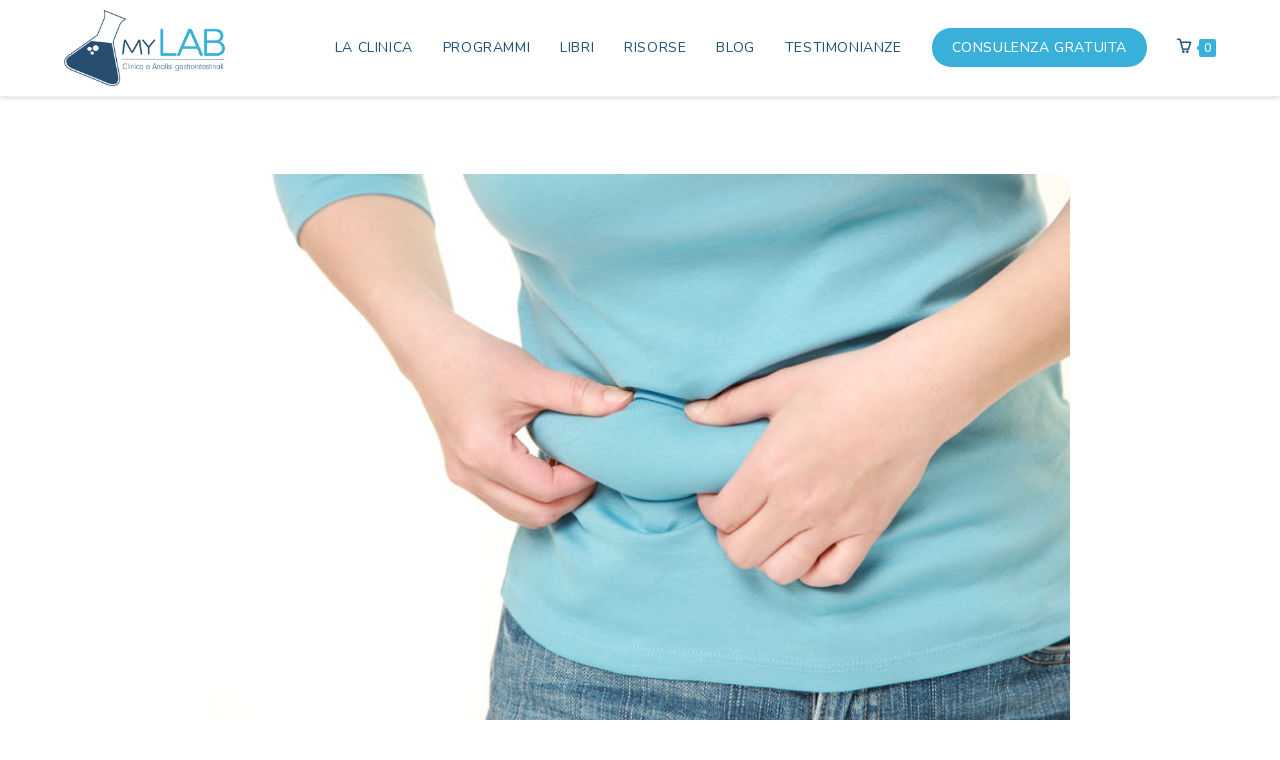

--- FILE ---
content_type: text/html; charset=UTF-8
request_url: https://mylabexperiment.com/il-grasso-e-un-organo/
body_size: 19470
content:
<!DOCTYPE html>
<html class="html" lang="it-IT">
<head>
	<meta charset="UTF-8">
	<link rel="profile" href="https://gmpg.org/xfn/11">

	<meta name='robots' content='index, follow, max-image-preview:large, max-snippet:-1, max-video-preview:-1' />
	<style>img:is([sizes="auto" i], [sizes^="auto," i]) { contain-intrinsic-size: 3000px 1500px }</style>
	
<!-- Google Tag Manager by PYS -->
    <script data-cfasync="false" data-pagespeed-no-defer>
	    window.dataLayerPYS = window.dataLayerPYS || [];
	</script>
<!-- End Google Tag Manager by PYS --><meta name="viewport" content="width=device-width, initial-scale=1">
	<!-- This site is optimized with the Yoast SEO plugin v24.6 - https://yoast.com/wordpress/plugins/seo/ -->
	<title>Il grasso è un organo! - MyLab Experiment</title>
	<link rel="canonical" href="https://mylabexperiment.com/il-grasso-e-un-organo/" />
	<meta property="og:locale" content="it_IT" />
	<meta property="og:type" content="article" />
	<meta property="og:title" content="Il grasso è un organo! - MyLab Experiment" />
	<meta property="og:description" content="Ciao amici del MY Lab, Lo sapevate che il grasso corporeo si comporta proprio come un organo? Oggi parliamo di questo, ma prima di cominciare volevo chiederti di condividere questo video con tutti i tuoi amici in modo da far sapere queste notizie, queste informazioni sulla salute a pi&ugrave; gente possibile. A quanto pare il [&hellip;]" />
	<meta property="og:url" content="https://mylabexperiment.com/il-grasso-e-un-organo/" />
	<meta property="og:site_name" content="MyLab Experiment" />
	<meta property="article:published_time" content="2019-09-21T15:27:02+00:00" />
	<meta property="article:modified_time" content="2023-04-06T09:03:09+00:00" />
	<meta property="og:image" content="https://mylabexperiment.com/wp-content/uploads/41305886_s.jpg" />
	<meta property="og:image:width" content="848" />
	<meta property="og:image:height" content="565" />
	<meta property="og:image:type" content="image/jpeg" />
	<meta name="author" content="yangoit" />
	<meta name="twitter:card" content="summary_large_image" />
	<script type="application/ld+json" class="yoast-schema-graph">{"@context":"https://schema.org","@graph":[{"@type":"Article","@id":"https://mylabexperiment.com/il-grasso-e-un-organo/#article","isPartOf":{"@id":"https://mylabexperiment.com/il-grasso-e-un-organo/"},"author":{"name":"yangoit","@id":"https://mylabexperiment.com/#/schema/person/828703053fba46025cb3fe1b0d9f781e"},"headline":"Il grasso è un organo!","datePublished":"2019-09-21T15:27:02+00:00","dateModified":"2023-04-06T09:03:09+00:00","mainEntityOfPage":{"@id":"https://mylabexperiment.com/il-grasso-e-un-organo/"},"wordCount":681,"publisher":{"@id":"https://mylabexperiment.com/#organization"},"image":{"@id":"https://mylabexperiment.com/il-grasso-e-un-organo/#primaryimage"},"thumbnailUrl":"https://mylabexperiment.com/wp-content/uploads/41305886_s.jpg","inLanguage":"it-IT"},{"@type":"WebPage","@id":"https://mylabexperiment.com/il-grasso-e-un-organo/","url":"https://mylabexperiment.com/il-grasso-e-un-organo/","name":"Il grasso è un organo! - MyLab Experiment","isPartOf":{"@id":"https://mylabexperiment.com/#website"},"primaryImageOfPage":{"@id":"https://mylabexperiment.com/il-grasso-e-un-organo/#primaryimage"},"image":{"@id":"https://mylabexperiment.com/il-grasso-e-un-organo/#primaryimage"},"thumbnailUrl":"https://mylabexperiment.com/wp-content/uploads/41305886_s.jpg","datePublished":"2019-09-21T15:27:02+00:00","dateModified":"2023-04-06T09:03:09+00:00","breadcrumb":{"@id":"https://mylabexperiment.com/il-grasso-e-un-organo/#breadcrumb"},"inLanguage":"it-IT","potentialAction":[{"@type":"ReadAction","target":["https://mylabexperiment.com/il-grasso-e-un-organo/"]}]},{"@type":"ImageObject","inLanguage":"it-IT","@id":"https://mylabexperiment.com/il-grasso-e-un-organo/#primaryimage","url":"https://mylabexperiment.com/wp-content/uploads/41305886_s.jpg","contentUrl":"https://mylabexperiment.com/wp-content/uploads/41305886_s.jpg","width":848,"height":565},{"@type":"BreadcrumbList","@id":"https://mylabexperiment.com/il-grasso-e-un-organo/#breadcrumb","itemListElement":[{"@type":"ListItem","position":1,"name":"Home","item":"https://mylabexperiment.com/"},{"@type":"ListItem","position":2,"name":"Il grasso è un organo!"}]},{"@type":"WebSite","@id":"https://mylabexperiment.com/#website","url":"https://mylabexperiment.com/","name":"MyLab Experiment","description":"","publisher":{"@id":"https://mylabexperiment.com/#organization"},"potentialAction":[{"@type":"SearchAction","target":{"@type":"EntryPoint","urlTemplate":"https://mylabexperiment.com/?s={search_term_string}"},"query-input":{"@type":"PropertyValueSpecification","valueRequired":true,"valueName":"search_term_string"}}],"inLanguage":"it-IT"},{"@type":"Organization","@id":"https://mylabexperiment.com/#organization","name":"MyLab Experiment","url":"https://mylabexperiment.com/","logo":{"@type":"ImageObject","inLanguage":"it-IT","@id":"https://mylabexperiment.com/#/schema/logo/image/","url":"https://mylabexperiment.com/wp-content/uploads/logo-mylabexperiment-1.png","contentUrl":"https://mylabexperiment.com/wp-content/uploads/logo-mylabexperiment-1.png","width":500,"height":236,"caption":"MyLab Experiment"},"image":{"@id":"https://mylabexperiment.com/#/schema/logo/image/"}},{"@type":"Person","@id":"https://mylabexperiment.com/#/schema/person/828703053fba46025cb3fe1b0d9f781e","name":"yangoit","image":{"@type":"ImageObject","inLanguage":"it-IT","@id":"https://mylabexperiment.com/#/schema/person/image/","url":"https://secure.gravatar.com/avatar/42fca983454df2c64bc8e24e24aceb9a?s=96&d=mm&r=g","contentUrl":"https://secure.gravatar.com/avatar/42fca983454df2c64bc8e24e24aceb9a?s=96&d=mm&r=g","caption":"yangoit"}}]}</script>
	<!-- / Yoast SEO plugin. -->


<link rel="alternate" type="application/rss+xml" title="MyLab Experiment &raquo; Feed" href="https://mylabexperiment.com/feed/" />
<link rel="alternate" type="application/rss+xml" title="MyLab Experiment &raquo; Feed dei commenti" href="https://mylabexperiment.com/comments/feed/" />
<script>
window._wpemojiSettings = {"baseUrl":"https:\/\/s.w.org\/images\/core\/emoji\/15.0.3\/72x72\/","ext":".png","svgUrl":"https:\/\/s.w.org\/images\/core\/emoji\/15.0.3\/svg\/","svgExt":".svg","source":{"concatemoji":"https:\/\/mylabexperiment.com\/wp-includes\/js\/wp-emoji-release.min.js"}};
/*! This file is auto-generated */
!function(i,n){var o,s,e;function c(e){try{var t={supportTests:e,timestamp:(new Date).valueOf()};sessionStorage.setItem(o,JSON.stringify(t))}catch(e){}}function p(e,t,n){e.clearRect(0,0,e.canvas.width,e.canvas.height),e.fillText(t,0,0);var t=new Uint32Array(e.getImageData(0,0,e.canvas.width,e.canvas.height).data),r=(e.clearRect(0,0,e.canvas.width,e.canvas.height),e.fillText(n,0,0),new Uint32Array(e.getImageData(0,0,e.canvas.width,e.canvas.height).data));return t.every(function(e,t){return e===r[t]})}function u(e,t,n){switch(t){case"flag":return n(e,"\ud83c\udff3\ufe0f\u200d\u26a7\ufe0f","\ud83c\udff3\ufe0f\u200b\u26a7\ufe0f")?!1:!n(e,"\ud83c\uddfa\ud83c\uddf3","\ud83c\uddfa\u200b\ud83c\uddf3")&&!n(e,"\ud83c\udff4\udb40\udc67\udb40\udc62\udb40\udc65\udb40\udc6e\udb40\udc67\udb40\udc7f","\ud83c\udff4\u200b\udb40\udc67\u200b\udb40\udc62\u200b\udb40\udc65\u200b\udb40\udc6e\u200b\udb40\udc67\u200b\udb40\udc7f");case"emoji":return!n(e,"\ud83d\udc26\u200d\u2b1b","\ud83d\udc26\u200b\u2b1b")}return!1}function f(e,t,n){var r="undefined"!=typeof WorkerGlobalScope&&self instanceof WorkerGlobalScope?new OffscreenCanvas(300,150):i.createElement("canvas"),a=r.getContext("2d",{willReadFrequently:!0}),o=(a.textBaseline="top",a.font="600 32px Arial",{});return e.forEach(function(e){o[e]=t(a,e,n)}),o}function t(e){var t=i.createElement("script");t.src=e,t.defer=!0,i.head.appendChild(t)}"undefined"!=typeof Promise&&(o="wpEmojiSettingsSupports",s=["flag","emoji"],n.supports={everything:!0,everythingExceptFlag:!0},e=new Promise(function(e){i.addEventListener("DOMContentLoaded",e,{once:!0})}),new Promise(function(t){var n=function(){try{var e=JSON.parse(sessionStorage.getItem(o));if("object"==typeof e&&"number"==typeof e.timestamp&&(new Date).valueOf()<e.timestamp+604800&&"object"==typeof e.supportTests)return e.supportTests}catch(e){}return null}();if(!n){if("undefined"!=typeof Worker&&"undefined"!=typeof OffscreenCanvas&&"undefined"!=typeof URL&&URL.createObjectURL&&"undefined"!=typeof Blob)try{var e="postMessage("+f.toString()+"("+[JSON.stringify(s),u.toString(),p.toString()].join(",")+"));",r=new Blob([e],{type:"text/javascript"}),a=new Worker(URL.createObjectURL(r),{name:"wpTestEmojiSupports"});return void(a.onmessage=function(e){c(n=e.data),a.terminate(),t(n)})}catch(e){}c(n=f(s,u,p))}t(n)}).then(function(e){for(var t in e)n.supports[t]=e[t],n.supports.everything=n.supports.everything&&n.supports[t],"flag"!==t&&(n.supports.everythingExceptFlag=n.supports.everythingExceptFlag&&n.supports[t]);n.supports.everythingExceptFlag=n.supports.everythingExceptFlag&&!n.supports.flag,n.DOMReady=!1,n.readyCallback=function(){n.DOMReady=!0}}).then(function(){return e}).then(function(){var e;n.supports.everything||(n.readyCallback(),(e=n.source||{}).concatemoji?t(e.concatemoji):e.wpemoji&&e.twemoji&&(t(e.twemoji),t(e.wpemoji)))}))}((window,document),window._wpemojiSettings);
</script>
<link rel='stylesheet' id='fattura24-billing-block-fattura24-checkout-block-css' href='https://mylabexperiment.com/wp-content/plugins/fattura24/fattura24-billing-block/build/style-fattura24-billing-block.css' media='all' />
<link rel='stylesheet' id='fattura24-billing-block-blocks-integration-css' href='https://mylabexperiment.com/wp-content/plugins/fattura24/fattura24-billing-block/build/style-index.css' media='all' />
<style id='iubenda-inline-styles-from-embed-inline-css'>

body #iubenda-cs-banner .iubenda-cs-opt-group button.iubenda-cs-reject-btn, body #iubenda-cs-banner .iubenda-cs-opt-group button {background: none!important; border: 1px solid #fff!important;}

</style>
<style id='wp-emoji-styles-inline-css'>

	img.wp-smiley, img.emoji {
		display: inline !important;
		border: none !important;
		box-shadow: none !important;
		height: 1em !important;
		width: 1em !important;
		margin: 0 0.07em !important;
		vertical-align: -0.1em !important;
		background: none !important;
		padding: 0 !important;
	}
</style>
<link rel='stylesheet' id='wp-block-library-css' href='https://mylabexperiment.com/wp-includes/css/dist/block-library/style.min.css' media='all' />
<style id='wp-block-library-theme-inline-css'>
.wp-block-audio :where(figcaption){color:#555;font-size:13px;text-align:center}.is-dark-theme .wp-block-audio :where(figcaption){color:#ffffffa6}.wp-block-audio{margin:0 0 1em}.wp-block-code{border:1px solid #ccc;border-radius:4px;font-family:Menlo,Consolas,monaco,monospace;padding:.8em 1em}.wp-block-embed :where(figcaption){color:#555;font-size:13px;text-align:center}.is-dark-theme .wp-block-embed :where(figcaption){color:#ffffffa6}.wp-block-embed{margin:0 0 1em}.blocks-gallery-caption{color:#555;font-size:13px;text-align:center}.is-dark-theme .blocks-gallery-caption{color:#ffffffa6}:root :where(.wp-block-image figcaption){color:#555;font-size:13px;text-align:center}.is-dark-theme :root :where(.wp-block-image figcaption){color:#ffffffa6}.wp-block-image{margin:0 0 1em}.wp-block-pullquote{border-bottom:4px solid;border-top:4px solid;color:currentColor;margin-bottom:1.75em}.wp-block-pullquote cite,.wp-block-pullquote footer,.wp-block-pullquote__citation{color:currentColor;font-size:.8125em;font-style:normal;text-transform:uppercase}.wp-block-quote{border-left:.25em solid;margin:0 0 1.75em;padding-left:1em}.wp-block-quote cite,.wp-block-quote footer{color:currentColor;font-size:.8125em;font-style:normal;position:relative}.wp-block-quote:where(.has-text-align-right){border-left:none;border-right:.25em solid;padding-left:0;padding-right:1em}.wp-block-quote:where(.has-text-align-center){border:none;padding-left:0}.wp-block-quote.is-large,.wp-block-quote.is-style-large,.wp-block-quote:where(.is-style-plain){border:none}.wp-block-search .wp-block-search__label{font-weight:700}.wp-block-search__button{border:1px solid #ccc;padding:.375em .625em}:where(.wp-block-group.has-background){padding:1.25em 2.375em}.wp-block-separator.has-css-opacity{opacity:.4}.wp-block-separator{border:none;border-bottom:2px solid;margin-left:auto;margin-right:auto}.wp-block-separator.has-alpha-channel-opacity{opacity:1}.wp-block-separator:not(.is-style-wide):not(.is-style-dots){width:100px}.wp-block-separator.has-background:not(.is-style-dots){border-bottom:none;height:1px}.wp-block-separator.has-background:not(.is-style-wide):not(.is-style-dots){height:2px}.wp-block-table{margin:0 0 1em}.wp-block-table td,.wp-block-table th{word-break:normal}.wp-block-table :where(figcaption){color:#555;font-size:13px;text-align:center}.is-dark-theme .wp-block-table :where(figcaption){color:#ffffffa6}.wp-block-video :where(figcaption){color:#555;font-size:13px;text-align:center}.is-dark-theme .wp-block-video :where(figcaption){color:#ffffffa6}.wp-block-video{margin:0 0 1em}:root :where(.wp-block-template-part.has-background){margin-bottom:0;margin-top:0;padding:1.25em 2.375em}
</style>
<style id='classic-theme-styles-inline-css'>
/*! This file is auto-generated */
.wp-block-button__link{color:#fff;background-color:#32373c;border-radius:9999px;box-shadow:none;text-decoration:none;padding:calc(.667em + 2px) calc(1.333em + 2px);font-size:1.125em}.wp-block-file__button{background:#32373c;color:#fff;text-decoration:none}
</style>
<style id='global-styles-inline-css'>
:root{--wp--preset--aspect-ratio--square: 1;--wp--preset--aspect-ratio--4-3: 4/3;--wp--preset--aspect-ratio--3-4: 3/4;--wp--preset--aspect-ratio--3-2: 3/2;--wp--preset--aspect-ratio--2-3: 2/3;--wp--preset--aspect-ratio--16-9: 16/9;--wp--preset--aspect-ratio--9-16: 9/16;--wp--preset--color--black: #000000;--wp--preset--color--cyan-bluish-gray: #abb8c3;--wp--preset--color--white: #ffffff;--wp--preset--color--pale-pink: #f78da7;--wp--preset--color--vivid-red: #cf2e2e;--wp--preset--color--luminous-vivid-orange: #ff6900;--wp--preset--color--luminous-vivid-amber: #fcb900;--wp--preset--color--light-green-cyan: #7bdcb5;--wp--preset--color--vivid-green-cyan: #00d084;--wp--preset--color--pale-cyan-blue: #8ed1fc;--wp--preset--color--vivid-cyan-blue: #0693e3;--wp--preset--color--vivid-purple: #9b51e0;--wp--preset--color--blue: #39b0d9;--wp--preset--color--dark-blue: #1d5073;--wp--preset--gradient--vivid-cyan-blue-to-vivid-purple: linear-gradient(135deg,rgba(6,147,227,1) 0%,rgb(155,81,224) 100%);--wp--preset--gradient--light-green-cyan-to-vivid-green-cyan: linear-gradient(135deg,rgb(122,220,180) 0%,rgb(0,208,130) 100%);--wp--preset--gradient--luminous-vivid-amber-to-luminous-vivid-orange: linear-gradient(135deg,rgba(252,185,0,1) 0%,rgba(255,105,0,1) 100%);--wp--preset--gradient--luminous-vivid-orange-to-vivid-red: linear-gradient(135deg,rgba(255,105,0,1) 0%,rgb(207,46,46) 100%);--wp--preset--gradient--very-light-gray-to-cyan-bluish-gray: linear-gradient(135deg,rgb(238,238,238) 0%,rgb(169,184,195) 100%);--wp--preset--gradient--cool-to-warm-spectrum: linear-gradient(135deg,rgb(74,234,220) 0%,rgb(151,120,209) 20%,rgb(207,42,186) 40%,rgb(238,44,130) 60%,rgb(251,105,98) 80%,rgb(254,248,76) 100%);--wp--preset--gradient--blush-light-purple: linear-gradient(135deg,rgb(255,206,236) 0%,rgb(152,150,240) 100%);--wp--preset--gradient--blush-bordeaux: linear-gradient(135deg,rgb(254,205,165) 0%,rgb(254,45,45) 50%,rgb(107,0,62) 100%);--wp--preset--gradient--luminous-dusk: linear-gradient(135deg,rgb(255,203,112) 0%,rgb(199,81,192) 50%,rgb(65,88,208) 100%);--wp--preset--gradient--pale-ocean: linear-gradient(135deg,rgb(255,245,203) 0%,rgb(182,227,212) 50%,rgb(51,167,181) 100%);--wp--preset--gradient--electric-grass: linear-gradient(135deg,rgb(202,248,128) 0%,rgb(113,206,126) 100%);--wp--preset--gradient--midnight: linear-gradient(135deg,rgb(2,3,129) 0%,rgb(40,116,252) 100%);--wp--preset--font-size--small: 13px;--wp--preset--font-size--medium: 20px;--wp--preset--font-size--large: 36px;--wp--preset--font-size--x-large: 42px;--wp--preset--font-family--inter: "Inter", sans-serif;--wp--preset--font-family--cardo: Cardo;--wp--preset--spacing--20: 0.44rem;--wp--preset--spacing--30: 0.67rem;--wp--preset--spacing--40: 1rem;--wp--preset--spacing--50: 1.5rem;--wp--preset--spacing--60: 2.25rem;--wp--preset--spacing--70: 3.38rem;--wp--preset--spacing--80: 5.06rem;--wp--preset--shadow--natural: 6px 6px 9px rgba(0, 0, 0, 0.2);--wp--preset--shadow--deep: 12px 12px 50px rgba(0, 0, 0, 0.4);--wp--preset--shadow--sharp: 6px 6px 0px rgba(0, 0, 0, 0.2);--wp--preset--shadow--outlined: 6px 6px 0px -3px rgba(255, 255, 255, 1), 6px 6px rgba(0, 0, 0, 1);--wp--preset--shadow--crisp: 6px 6px 0px rgba(0, 0, 0, 1);}:where(.is-layout-flex){gap: 0.5em;}:where(.is-layout-grid){gap: 0.5em;}body .is-layout-flex{display: flex;}.is-layout-flex{flex-wrap: wrap;align-items: center;}.is-layout-flex > :is(*, div){margin: 0;}body .is-layout-grid{display: grid;}.is-layout-grid > :is(*, div){margin: 0;}:where(.wp-block-columns.is-layout-flex){gap: 2em;}:where(.wp-block-columns.is-layout-grid){gap: 2em;}:where(.wp-block-post-template.is-layout-flex){gap: 1.25em;}:where(.wp-block-post-template.is-layout-grid){gap: 1.25em;}.has-black-color{color: var(--wp--preset--color--black) !important;}.has-cyan-bluish-gray-color{color: var(--wp--preset--color--cyan-bluish-gray) !important;}.has-white-color{color: var(--wp--preset--color--white) !important;}.has-pale-pink-color{color: var(--wp--preset--color--pale-pink) !important;}.has-vivid-red-color{color: var(--wp--preset--color--vivid-red) !important;}.has-luminous-vivid-orange-color{color: var(--wp--preset--color--luminous-vivid-orange) !important;}.has-luminous-vivid-amber-color{color: var(--wp--preset--color--luminous-vivid-amber) !important;}.has-light-green-cyan-color{color: var(--wp--preset--color--light-green-cyan) !important;}.has-vivid-green-cyan-color{color: var(--wp--preset--color--vivid-green-cyan) !important;}.has-pale-cyan-blue-color{color: var(--wp--preset--color--pale-cyan-blue) !important;}.has-vivid-cyan-blue-color{color: var(--wp--preset--color--vivid-cyan-blue) !important;}.has-vivid-purple-color{color: var(--wp--preset--color--vivid-purple) !important;}.has-black-background-color{background-color: var(--wp--preset--color--black) !important;}.has-cyan-bluish-gray-background-color{background-color: var(--wp--preset--color--cyan-bluish-gray) !important;}.has-white-background-color{background-color: var(--wp--preset--color--white) !important;}.has-pale-pink-background-color{background-color: var(--wp--preset--color--pale-pink) !important;}.has-vivid-red-background-color{background-color: var(--wp--preset--color--vivid-red) !important;}.has-luminous-vivid-orange-background-color{background-color: var(--wp--preset--color--luminous-vivid-orange) !important;}.has-luminous-vivid-amber-background-color{background-color: var(--wp--preset--color--luminous-vivid-amber) !important;}.has-light-green-cyan-background-color{background-color: var(--wp--preset--color--light-green-cyan) !important;}.has-vivid-green-cyan-background-color{background-color: var(--wp--preset--color--vivid-green-cyan) !important;}.has-pale-cyan-blue-background-color{background-color: var(--wp--preset--color--pale-cyan-blue) !important;}.has-vivid-cyan-blue-background-color{background-color: var(--wp--preset--color--vivid-cyan-blue) !important;}.has-vivid-purple-background-color{background-color: var(--wp--preset--color--vivid-purple) !important;}.has-black-border-color{border-color: var(--wp--preset--color--black) !important;}.has-cyan-bluish-gray-border-color{border-color: var(--wp--preset--color--cyan-bluish-gray) !important;}.has-white-border-color{border-color: var(--wp--preset--color--white) !important;}.has-pale-pink-border-color{border-color: var(--wp--preset--color--pale-pink) !important;}.has-vivid-red-border-color{border-color: var(--wp--preset--color--vivid-red) !important;}.has-luminous-vivid-orange-border-color{border-color: var(--wp--preset--color--luminous-vivid-orange) !important;}.has-luminous-vivid-amber-border-color{border-color: var(--wp--preset--color--luminous-vivid-amber) !important;}.has-light-green-cyan-border-color{border-color: var(--wp--preset--color--light-green-cyan) !important;}.has-vivid-green-cyan-border-color{border-color: var(--wp--preset--color--vivid-green-cyan) !important;}.has-pale-cyan-blue-border-color{border-color: var(--wp--preset--color--pale-cyan-blue) !important;}.has-vivid-cyan-blue-border-color{border-color: var(--wp--preset--color--vivid-cyan-blue) !important;}.has-vivid-purple-border-color{border-color: var(--wp--preset--color--vivid-purple) !important;}.has-vivid-cyan-blue-to-vivid-purple-gradient-background{background: var(--wp--preset--gradient--vivid-cyan-blue-to-vivid-purple) !important;}.has-light-green-cyan-to-vivid-green-cyan-gradient-background{background: var(--wp--preset--gradient--light-green-cyan-to-vivid-green-cyan) !important;}.has-luminous-vivid-amber-to-luminous-vivid-orange-gradient-background{background: var(--wp--preset--gradient--luminous-vivid-amber-to-luminous-vivid-orange) !important;}.has-luminous-vivid-orange-to-vivid-red-gradient-background{background: var(--wp--preset--gradient--luminous-vivid-orange-to-vivid-red) !important;}.has-very-light-gray-to-cyan-bluish-gray-gradient-background{background: var(--wp--preset--gradient--very-light-gray-to-cyan-bluish-gray) !important;}.has-cool-to-warm-spectrum-gradient-background{background: var(--wp--preset--gradient--cool-to-warm-spectrum) !important;}.has-blush-light-purple-gradient-background{background: var(--wp--preset--gradient--blush-light-purple) !important;}.has-blush-bordeaux-gradient-background{background: var(--wp--preset--gradient--blush-bordeaux) !important;}.has-luminous-dusk-gradient-background{background: var(--wp--preset--gradient--luminous-dusk) !important;}.has-pale-ocean-gradient-background{background: var(--wp--preset--gradient--pale-ocean) !important;}.has-electric-grass-gradient-background{background: var(--wp--preset--gradient--electric-grass) !important;}.has-midnight-gradient-background{background: var(--wp--preset--gradient--midnight) !important;}.has-small-font-size{font-size: var(--wp--preset--font-size--small) !important;}.has-medium-font-size{font-size: var(--wp--preset--font-size--medium) !important;}.has-large-font-size{font-size: var(--wp--preset--font-size--large) !important;}.has-x-large-font-size{font-size: var(--wp--preset--font-size--x-large) !important;}
:where(.wp-block-post-template.is-layout-flex){gap: 1.25em;}:where(.wp-block-post-template.is-layout-grid){gap: 1.25em;}
:where(.wp-block-columns.is-layout-flex){gap: 2em;}:where(.wp-block-columns.is-layout-grid){gap: 2em;}
:root :where(.wp-block-pullquote){font-size: 1.5em;line-height: 1.6;}
</style>
<link rel='stylesheet' id='fattura24-css' href='https://mylabexperiment.com/wp-content/plugins/fattura24/src/css/style.css' media='all' />
<style id='woocommerce-inline-inline-css'>
.woocommerce form .form-row .required { visibility: visible; }
</style>
<link rel='stylesheet' id='affwp-forms-css' href='https://mylabexperiment.com/wp-content/plugins/affiliate-wp/assets/css/forms.min.css' media='all' />
<link rel='stylesheet' id='dashicons-css' href='https://mylabexperiment.com/wp-includes/css/dashicons.min.css' media='all' />
<link rel='stylesheet' id='brands-styles-css' href='https://mylabexperiment.com/wp-content/plugins/woocommerce/assets/css/brands.css' media='all' />
<link rel='stylesheet' id='child-style-css' href='https://mylabexperiment.com/wp-content/themes/mylab/style.css' media='all' />
<link rel='stylesheet' id='oceanwp-woo-mini-cart-css' href='https://mylabexperiment.com/wp-content/themes/oceanwp/assets/css/woo/woo-mini-cart.min.css' media='all' />
<link rel='stylesheet' id='font-awesome-css' href='https://mylabexperiment.com/wp-content/themes/oceanwp/assets/fonts/fontawesome/css/all.min.css' media='all' />
<link rel='stylesheet' id='simple-line-icons-css' href='https://mylabexperiment.com/wp-content/themes/oceanwp/assets/css/third/simple-line-icons.min.css' media='all' />
<link rel='stylesheet' id='oceanwp-style-css' href='https://mylabexperiment.com/wp-content/themes/oceanwp/assets/css/style.min.css' media='all' />
<link rel='stylesheet' id='oceanwp-google-font-nunito-css' href='//fonts.googleapis.com/css?family=Nunito%3A100%2C200%2C300%2C400%2C500%2C600%2C700%2C800%2C900%2C100i%2C200i%2C300i%2C400i%2C500i%2C600i%2C700i%2C800i%2C900i&#038;subset=latin&#038;display=swap' media='all' />
<link rel='stylesheet' id='oceanwp-google-font-poppins-css' href='//fonts.googleapis.com/css?family=Poppins%3A100%2C200%2C300%2C400%2C500%2C600%2C700%2C800%2C900%2C100i%2C200i%2C300i%2C400i%2C500i%2C600i%2C700i%2C800i%2C900i&#038;subset=latin&#038;display=swap' media='all' />
<link rel='stylesheet' id='elementor-frontend-css' href='https://mylabexperiment.com/wp-content/uploads/elementor/css/custom-frontend.min.css' media='all' />
<link rel='stylesheet' id='widget-image-css' href='https://mylabexperiment.com/wp-content/plugins/elementor/assets/css/widget-image.min.css' media='all' />
<link rel='stylesheet' id='widget-icon-list-css' href='https://mylabexperiment.com/wp-content/uploads/elementor/css/custom-widget-icon-list.min.css' media='all' />
<link rel='stylesheet' id='widget-heading-css' href='https://mylabexperiment.com/wp-content/plugins/elementor/assets/css/widget-heading.min.css' media='all' />
<link rel='stylesheet' id='widget-social-icons-css' href='https://mylabexperiment.com/wp-content/plugins/elementor/assets/css/widget-social-icons.min.css' media='all' />
<link rel='stylesheet' id='e-apple-webkit-css' href='https://mylabexperiment.com/wp-content/uploads/elementor/css/custom-apple-webkit.min.css' media='all' />
<link rel='stylesheet' id='elementor-icons-css' href='https://mylabexperiment.com/wp-content/plugins/elementor/assets/lib/eicons/css/elementor-icons.min.css' media='all' />
<link rel='stylesheet' id='elementor-post-7703-css' href='https://mylabexperiment.com/wp-content/uploads/elementor/css/post-7703.css' media='all' />
<link rel='stylesheet' id='font-awesome-5-all-css' href='https://mylabexperiment.com/wp-content/plugins/elementor/assets/lib/font-awesome/css/all.min.css' media='all' />
<link rel='stylesheet' id='font-awesome-4-shim-css' href='https://mylabexperiment.com/wp-content/plugins/elementor/assets/lib/font-awesome/css/v4-shims.min.css' media='all' />
<link rel='stylesheet' id='elementor-post-11856-css' href='https://mylabexperiment.com/wp-content/uploads/elementor/css/post-11856.css' media='all' />
<link rel='stylesheet' id='select2-css' href='https://mylabexperiment.com/wp-content/plugins/woocommerce/assets/css/select2.css' media='all' />
<link rel='stylesheet' id='woovr-frontend-css' href='https://mylabexperiment.com/wp-content/plugins/wpc-variations-radio-buttons/assets/css/frontend.css' media='all' />
<link rel='stylesheet' id='oceanwp-woocommerce-css' href='https://mylabexperiment.com/wp-content/themes/oceanwp/assets/css/woo/woocommerce.min.css' media='all' />
<link rel='stylesheet' id='oceanwp-woo-star-font-css' href='https://mylabexperiment.com/wp-content/themes/oceanwp/assets/css/woo/woo-star-font.min.css' media='all' />
<link rel='stylesheet' id='oceanwp-woo-quick-view-css' href='https://mylabexperiment.com/wp-content/themes/oceanwp/assets/css/woo/woo-quick-view.min.css' media='all' />
<link rel='stylesheet' id='oe-widgets-style-css' href='https://mylabexperiment.com/wp-content/plugins/ocean-extra/assets/css/widgets.css' media='all' />
<link rel='stylesheet' id='oceanwp-custom-css' href='https://mylabexperiment.com/wp-content/uploads/oceanwp/custom-style.css' media='all' />
<link rel='stylesheet' id='google-fonts-1-css' href='https://fonts.googleapis.com/css?family=Roboto%3A100%2C100italic%2C200%2C200italic%2C300%2C300italic%2C400%2C400italic%2C500%2C500italic%2C600%2C600italic%2C700%2C700italic%2C800%2C800italic%2C900%2C900italic%7CRoboto+Slab%3A100%2C100italic%2C200%2C200italic%2C300%2C300italic%2C400%2C400italic%2C500%2C500italic%2C600%2C600italic%2C700%2C700italic%2C800%2C800italic%2C900%2C900italic&#038;display=auto' media='all' />
<link rel='stylesheet' id='elementor-icons-shared-0-css' href='https://mylabexperiment.com/wp-content/plugins/elementor/assets/lib/font-awesome/css/fontawesome.min.css' media='all' />
<link rel='stylesheet' id='elementor-icons-fa-brands-css' href='https://mylabexperiment.com/wp-content/plugins/elementor/assets/lib/font-awesome/css/brands.min.css' media='all' />
<link rel="preconnect" href="https://fonts.gstatic.com/" crossorigin><script type="text/template" id="tmpl-variation-template">
	<div class="woocommerce-variation-description">{{{ data.variation.variation_description }}}</div>
	<div class="woocommerce-variation-price">{{{ data.variation.price_html }}}</div>
	<div class="woocommerce-variation-availability">{{{ data.variation.availability_html }}}</div>
</script>
<script type="text/template" id="tmpl-unavailable-variation-template">
	<p role="alert">Questo prodotto non è disponibile. Scegli un&#039;altra combinazione.</p>
</script>

<script  type="text/javascript" class=" _iub_cs_skip" id="iubenda-head-inline-scripts-0">
var _iub = _iub || [];
_iub.csConfiguration = {"perPurposeConsent":true,"siteId":1208915,"whitelabel":false,"cookiePolicyId":55214401,"lang":"it", "banner":{ "acceptButtonColor":"#39B0D9","acceptButtonDisplay":true,"backgroundColor":"#274E70","closeButtonDisplay":false,"customizeButtonColor":"#5199EE","customizeButtonDisplay":true,"position":"bottom","rejectButtonColor":"#0073CE","rejectButtonDisplay":true,"slideDown":false,"customizeButtonCaption":"Personalizza" }};
</script>
<script  type="text/javascript" charset="UTF-8" async="" class=" _iub_cs_skip" src="//cdn.iubenda.com/cs/iubenda_cs.js" id="iubenda-head-scripts-0-js"></script>
<script src="https://mylabexperiment.com/wp-includes/js/jquery/jquery.min.js" id="jquery-core-js"></script>
<script src="https://mylabexperiment.com/wp-includes/js/jquery/jquery-migrate.min.js" id="jquery-migrate-js"></script>
<script src="https://mylabexperiment.com/wp-content/plugins/woocommerce/assets/js/jquery-blockui/jquery.blockUI.min.js" id="jquery-blockui-js" defer data-wp-strategy="defer"></script>
<script id="wc-add-to-cart-js-extra">
var wc_add_to_cart_params = {"ajax_url":"\/wp-admin\/admin-ajax.php","wc_ajax_url":"\/?wc-ajax=%%endpoint%%","i18n_view_cart":"Visualizza carrello","cart_url":"https:\/\/mylabexperiment.com\/checkout\/","is_cart":"","cart_redirect_after_add":"yes"};
</script>
<script src="https://mylabexperiment.com/wp-content/plugins/woocommerce/assets/js/frontend/add-to-cart.min.js" id="wc-add-to-cart-js" defer data-wp-strategy="defer"></script>
<script src="https://mylabexperiment.com/wp-content/plugins/woocommerce/assets/js/js-cookie/js.cookie.min.js" id="js-cookie-js" defer data-wp-strategy="defer"></script>
<script id="woocommerce-js-extra">
var woocommerce_params = {"ajax_url":"\/wp-admin\/admin-ajax.php","wc_ajax_url":"\/?wc-ajax=%%endpoint%%","i18n_password_show":"Mostra password","i18n_password_hide":"Nascondi password"};
</script>
<script src="https://mylabexperiment.com/wp-content/plugins/woocommerce/assets/js/frontend/woocommerce.min.js" id="woocommerce-js" defer data-wp-strategy="defer"></script>
<script id="jquery-cookie-js-extra">
var affwp_scripts = {"ajaxurl":"https:\/\/mylabexperiment.com\/wp-admin\/admin-ajax.php"};
</script>
<script src="https://mylabexperiment.com/wp-content/plugins/woocommerce/assets/js/jquery-cookie/jquery.cookie.min.js" id="jquery-cookie-js" data-wp-strategy="defer"></script>
<script id="affwp-tracking-js-extra">
var affwp_debug_vars = {"integrations":{"woocommerce":"WooCommerce"},"version":"2.13.3","currency":"EUR","ref_cookie":"affwp_ref","visit_cookie":"affwp_ref_visit_id","campaign_cookie":"affwp_campaign"};
</script>
<script src="https://mylabexperiment.com/wp-content/plugins/affiliate-wp/assets/js/tracking.min.js" id="affwp-tracking-js"></script>
<script src="https://mylabexperiment.com/wp-content/plugins/elementor/assets/lib/font-awesome/js/v4-shims.min.js" id="font-awesome-4-shim-js"></script>
<script src="https://mylabexperiment.com/wp-includes/js/underscore.min.js" id="underscore-js"></script>
<script id="wp-util-js-extra">
var _wpUtilSettings = {"ajax":{"url":"\/wp-admin\/admin-ajax.php"}};
</script>
<script src="https://mylabexperiment.com/wp-includes/js/wp-util.min.js" id="wp-util-js"></script>
<script id="wc-add-to-cart-variation-js-extra">
var wc_add_to_cart_variation_params = {"wc_ajax_url":"\/?wc-ajax=%%endpoint%%","i18n_no_matching_variations_text":"Nessun prodotto corrisponde alla tua scelta. Prova con un'altra combinazione.","i18n_make_a_selection_text":"Seleziona le opzioni del prodotto prima di aggiungerlo al carrello.","i18n_unavailable_text":"Questo prodotto non \u00e8 disponibile. Scegli un'altra combinazione.","i18n_reset_alert_text":"La tua selezione \u00e8 stata azzerata. Seleziona le opzioni del prodotto prima di aggiungerlo al carrello."};
</script>
<script src="https://mylabexperiment.com/wp-content/plugins/woocommerce/assets/js/frontend/add-to-cart-variation.min.js" id="wc-add-to-cart-variation-js" defer data-wp-strategy="defer"></script>
<script src="https://mylabexperiment.com/wp-content/plugins/woocommerce/assets/js/flexslider/jquery.flexslider.min.js" id="flexslider-js" defer data-wp-strategy="defer"></script>
<script id="wc-cart-fragments-js-extra">
var wc_cart_fragments_params = {"ajax_url":"\/wp-admin\/admin-ajax.php","wc_ajax_url":"\/?wc-ajax=%%endpoint%%","cart_hash_key":"wc_cart_hash_f9c995825697b670e9cf161f0d512734","fragment_name":"wc_fragments_f9c995825697b670e9cf161f0d512734","request_timeout":"5000"};
</script>
<script src="https://mylabexperiment.com/wp-content/plugins/woocommerce/assets/js/frontend/cart-fragments.min.js" id="wc-cart-fragments-js" defer data-wp-strategy="defer"></script>
<link rel="https://api.w.org/" href="https://mylabexperiment.com/wp-json/" /><link rel="alternate" title="JSON" type="application/json" href="https://mylabexperiment.com/wp-json/wp/v2/posts/12472" /><link rel="EditURI" type="application/rsd+xml" title="RSD" href="https://mylabexperiment.com/xmlrpc.php?rsd" />
<meta name="generator" content="WordPress 6.7.4" />
<meta name="generator" content="WooCommerce 9.7.2" />
<link rel='shortlink' href='https://mylabexperiment.com/?p=12472' />
<link rel="alternate" title="oEmbed (JSON)" type="application/json+oembed" href="https://mylabexperiment.com/wp-json/oembed/1.0/embed?url=https%3A%2F%2Fmylabexperiment.com%2Fil-grasso-e-un-organo%2F" />
<link rel="alternate" title="oEmbed (XML)" type="text/xml+oembed" href="https://mylabexperiment.com/wp-json/oembed/1.0/embed?url=https%3A%2F%2Fmylabexperiment.com%2Fil-grasso-e-un-organo%2F&#038;format=xml" />
<meta name="facebook-domain-verification" content="8n2xobqhcsn5e72s2xe92o4nhejjd8" />		<script type="text/javascript">
		var AFFWP = AFFWP || {};
		AFFWP.referral_var = 'ref';
		AFFWP.expiration = 90;
		AFFWP.debug = 0;


		AFFWP.referral_credit_last = 0;
		</script>
	<noscript><style>.woocommerce-product-gallery{ opacity: 1 !important; }</style></noscript>
	<meta name="generator" content="Elementor 3.27.6; features: additional_custom_breakpoints; settings: css_print_method-external, google_font-enabled, font_display-auto">
			<style>
				.e-con.e-parent:nth-of-type(n+4):not(.e-lazyloaded):not(.e-no-lazyload),
				.e-con.e-parent:nth-of-type(n+4):not(.e-lazyloaded):not(.e-no-lazyload) * {
					background-image: none !important;
				}
				@media screen and (max-height: 1024px) {
					.e-con.e-parent:nth-of-type(n+3):not(.e-lazyloaded):not(.e-no-lazyload),
					.e-con.e-parent:nth-of-type(n+3):not(.e-lazyloaded):not(.e-no-lazyload) * {
						background-image: none !important;
					}
				}
				@media screen and (max-height: 640px) {
					.e-con.e-parent:nth-of-type(n+2):not(.e-lazyloaded):not(.e-no-lazyload),
					.e-con.e-parent:nth-of-type(n+2):not(.e-lazyloaded):not(.e-no-lazyload) * {
						background-image: none !important;
					}
				}
			</style>
			<style type="text/css">.broken_link, a.broken_link {
	text-decoration: line-through;
}</style><meta name="facebook-domain-verification" content="7l8qj2kf3nlp2qws088d60mlls6vjo" /><!-- Google tag (gtag.js) -->
<script async src="https://www.googletagmanager.com/gtag/js?id=G-B49XB9N4TJ&l=dataLayerPYS"></script>
<script>
  window.dataLayerPYS = window.dataLayerPYS || [];
  function gtag(){dataLayerPYS.push(arguments);}
  gtag('js', new Date());

  gtag('config', 'G-B49XB9N4TJ');
</script><!-- Meta Pixel Code -->
<script>
  !function(f,b,e,v,n,t,s)
  {if(f.fbq)return;n=f.fbq=function(){n.callMethod?
  n.callMethod.apply(n,arguments):n.queue.push(arguments)};
  if(!f._fbq)f._fbq=n;n.push=n;n.loaded=!0;n.version='2.0';
  n.queue=[];t=b.createElement(e);t.async=!0;
  t.src=v;s=b.getElementsByTagName(e)[0];
  s.parentNode.insertBefore(t,s)}(window, document,'script',
  'https://connect.facebook.net/en_US/fbevents.js');
  fbq('init', '439688223313734');
  fbq('track', 'PageView');
</script>
<noscript>
  <img height="1" width="1" style="display:none"
  src="https://www.facebook.com/tr?id=439688223313734&ev=PageView&noscript=1"/>
</noscript>
<!-- End Meta Pixel Code --><style class='wp-fonts-local'>
@font-face{font-family:Inter;font-style:normal;font-weight:300 900;font-display:fallback;src:url('https://mylabexperiment.com/wp-content/plugins/woocommerce/assets/fonts/Inter-VariableFont_slnt,wght.woff2') format('woff2');font-stretch:normal;}
@font-face{font-family:Cardo;font-style:normal;font-weight:400;font-display:fallback;src:url('https://mylabexperiment.com/wp-content/plugins/woocommerce/assets/fonts/cardo_normal_400.woff2') format('woff2');}
</style>
<link rel="icon" href="https://mylabexperiment.com/wp-content/uploads/favicon-mylab-1-100x100.png" sizes="32x32" />
<link rel="icon" href="https://mylabexperiment.com/wp-content/uploads/favicon-mylab-1.png" sizes="192x192" />
<link rel="apple-touch-icon" href="https://mylabexperiment.com/wp-content/uploads/favicon-mylab-1.png" />
<meta name="msapplication-TileImage" content="https://mylabexperiment.com/wp-content/uploads/favicon-mylab-1.png" />
<script data-dont-merge="">(function(){function iv(a){if(a.nodeName=='SOURCE'){a = a.nextSibling;}if(typeof a !== 'object' || a === null || typeof a.getBoundingClientRect!=='function'){return false}var b=a.getBoundingClientRect();return((a.innerHeight||a.clientHeight)>0&&b.bottom+50>=0&&b.right+50>=0&&b.top-50<=(window.innerHeight||document.documentElement.clientHeight)&&b.left-50<=(window.innerWidth||document.documentElement.clientWidth))}function ll(){var a=document.querySelectorAll('[data-swift-image-lazyload]');for(var i in a){if(iv(a[i])){a[i].onload=function(){window.dispatchEvent(new Event('resize'));};try{if(a[i].nodeName == 'IMG'){a[i].setAttribute('src',(typeof a[i].dataset.src != 'undefined' ? a[i].dataset.src : a[i].src))};a[i].setAttribute('srcset',(typeof a[i].dataset.srcset !== 'undefined' ? a[i].dataset.srcset : ''));a[i].setAttribute('sizes',(typeof a[i].dataset.sizes !== 'undefined' ? a[i].dataset.sizes : ''));a[i].setAttribute('style',(typeof a[i].dataset.style !== 'undefined' ? a[i].dataset.style : ''));a[i].removeAttribute('data-swift-image-lazyload')}catch(e){}}}requestAnimationFrame(ll)}var fire=function(){window.removeEventListener("touchstart",fire);window.removeEventListener("scroll",fire);document.removeEventListener("mousemove",fire);requestAnimationFrame(ll)};window.addEventListener("touchstart",fire,true);window.addEventListener("scroll",fire,true);document.addEventListener("mousemove",fire);})();</script><script data-dont-merge="">(function(){document.addEventListener('DOMContentLoaded',function(){requestAnimationFrame(function e(){var t=document.querySelectorAll('.elementor-background-video-embed:not([data-swift-iframe-lazyload]');for(var n in t)('object'==typeof HTMLElement?t[n]instanceof HTMLElement:t[n]&&'object'==typeof t[n]&&null!==t[n]&&1===t[n].nodeType&&'string'==typeof t[n].nodeName)&&void 0===t[n].dataset.src&&(t[n].setAttribute('data-src',t[n].getAttribute('src')),t[n].setAttribute('data-swift-elementor-yt-lazyload','true'),t[n].setAttribute('src',''));requestAnimationFrame(e)})});function iv(a){if(typeof a.getBoundingClientRect!=='function'){return false}var b=a.getBoundingClientRect();return(b.bottom+50>=0&&b.right+50>=0&&b.top-50<=(window.innerHeight||document.documentElement.clientHeight)&&b.left-50<=(window.innerWidth||document.documentElement.clientWidth))}function ll(){var a=document.querySelectorAll('[data-swift-elementor-yt-lazyload]');for(var i in a){if(iv(a[i])){a[i].onload=function(){window.dispatchEvent(new Event('resize'));};a[i].setAttribute('src',(typeof a[i].dataset.src != 'undefined' ? a[i].dataset.src : a[i].src));a[i].setAttribute('style',a[i].dataset.style);a[i].removeAttribute('data-swift-elementor-yt-lazyload')}}requestAnimationFrame(ll)}requestAnimationFrame(ll)})();</script></head>

<body class="post-template-default single single-post postid-12472 single-format-standard wp-custom-logo wp-embed-responsive theme-oceanwp woocommerce-no-js oceanwp-theme sidebar-mobile content-full-width content-max-width post-in-category-senza-categoria page-header-disabled has-breadcrumbs has-blog-grid has-grid-list account-original-style elementor-default elementor-kit-7703" itemscope="itemscope" itemtype="https://schema.org/Article">

	
	
	<div id="outer-wrap" class="site clr">

		<a class="skip-link screen-reader-text" href="#main">Salta al contenuto</a>

		
		<div id="wrap" class="clr">

			
			
<header id="site-header" class="minimal-header effect-one clr" data-height="76" itemscope="itemscope" itemtype="https://schema.org/WPHeader" role="banner">

	
					
			<div id="site-header-inner" class="clr container">

				
				

<div id="site-logo" class="clr" itemscope itemtype="https://schema.org/Brand" >

	
	<div id="site-logo-inner" class="clr">

		<a href="https://mylabexperiment.com/" class="custom-logo-link" rel="home"><img width="500" height="236" src="https://mylabexperiment.com/wp-content/uploads/logo-mylabexperiment-1.png" class="custom-logo" alt="MyLab Experiment" decoding="async" srcset="https://mylabexperiment.com/wp-content/uploads/logo-mylabexperiment-1.png 500w, https://mylabexperiment.com/wp-content/uploads/logo-mylabexperiment-1-300x142.png 300w, https://mylabexperiment.com/wp-content/uploads/logo-mylabexperiment-1-20x9.png 20w" sizes="(max-width: 500px) 100vw, 500px" /></a>
	</div><!-- #site-logo-inner -->

	
	
</div><!-- #site-logo -->

			<div id="site-navigation-wrap" class="clr">
			
			
			
			<nav id="site-navigation" class="navigation main-navigation clr" itemscope="itemscope" itemtype="https://schema.org/SiteNavigationElement" role="navigation" >

				<ul id="menu-menu_mle" class="main-menu dropdown-menu sf-menu"><li id="menu-item-11985" class="menu-item menu-item-type-post_type menu-item-object-page menu-item-11985"><a href="https://mylabexperiment.com/clinica/" class="menu-link"><span class="text-wrap">La clinica</span></a></li><li id="menu-item-11986" class="menu-item menu-item-type-post_type menu-item-object-page menu-item-11986"><a href="https://mylabexperiment.com/programmi/" class="menu-link"><span class="text-wrap">Programmi</span></a></li><li id="menu-item-11992" class="menu-item menu-item-type-post_type menu-item-object-page menu-item-11992"><a href="https://mylabexperiment.com/libri/" class="menu-link"><span class="text-wrap">Libri</span></a></li><li id="menu-item-11993" class="menu-item menu-item-type-post_type menu-item-object-page menu-item-11993"><a href="https://mylabexperiment.com/risorse/" class="menu-link"><span class="text-wrap">Risorse</span></a></li><li id="menu-item-13463" class="menu-item menu-item-type-post_type menu-item-object-page current_page_parent menu-item-13463"><a href="https://mylabexperiment.com/blog/" class="menu-link"><span class="text-wrap">Blog</span></a></li><li id="menu-item-23486" class="menu-item menu-item-type-post_type menu-item-object-page menu-item-23486"><a href="https://mylabexperiment.com/testimonianze-mylabclinic/" class="menu-link"><span class="text-wrap">Testimonianze</span></a></li><li id="menu-item-13377" class="btn menu-item menu-item-type-post_type menu-item-object-page menu-item-13377"><a href="https://mylabexperiment.com/consulenza-gratuita/" class="menu-link"><span class="text-wrap">Consulenza gratuita</span></a></li>
			<li class="woo-menu-icon wcmenucart-toggle-drop_down toggle-cart-widget">
				
			<a href="https://mylabexperiment.com/carrello/" class="wcmenucart">
				<span class="wcmenucart-count"><i class=" icon-basket" aria-hidden="true" role="img"></i><span class="wcmenucart-details count">0</span></span>
			</a>

												<div class="current-shop-items-dropdown owp-mini-cart clr">
						<div class="current-shop-items-inner clr">
							<div class="widget woocommerce widget_shopping_cart"><div class="widget_shopping_cart_content"></div></div>						</div>
					</div>
							</li>

			</ul>
			</nav><!-- #site-navigation -->

			
			
					</div><!-- #site-navigation-wrap -->
			
		
	
				
	
	<div class="oceanwp-mobile-menu-icon clr mobile-right">

		
		
		
			<a href="https://mylabexperiment.com/carrello/" class="wcmenucart">
				<span class="wcmenucart-count"><i class=" icon-basket" aria-hidden="true" role="img"></i><span class="wcmenucart-details count">0</span></span>
			</a>

			
		<a href="https://mylabexperiment.com/#mobile-menu-toggle" class="mobile-menu"  aria-label="Menu mobile">
							<i class="fa fa-bars" aria-hidden="true"></i>
						</a>

		
		
		
	</div><!-- #oceanwp-mobile-menu-navbar -->

	

			</div><!-- #site-header-inner -->

			
			
			
		
		
</header><!-- #site-header -->


			
			<main id="main" class="site-main clr"  role="main">

				
	
	<div id="content-wrap" class="container clr">

		
		<div id="primary" class="content-area clr">

			
			<div id="content" class="site-content clr">

				
				
<article id="post-12472">

	
<div class="thumbnail">

	<img width="848" height="565" src="https://mylabexperiment.com/wp-content/uploads/41305886_s.jpg" class="attachment-full size-full wp-post-image" alt="Al momento stai visualizzando Il grasso è un organo!" itemprop="image" decoding="async" srcset="https://mylabexperiment.com/wp-content/uploads/41305886_s.jpg 848w, https://mylabexperiment.com/wp-content/uploads/41305886_s-300x200.jpg 300w, https://mylabexperiment.com/wp-content/uploads/41305886_s-768x512.jpg 768w, https://mylabexperiment.com/wp-content/uploads/41305886_s-20x13.jpg 20w, https://mylabexperiment.com/wp-content/uploads/41305886_s-600x400.jpg 600w" sizes="(max-width: 848px) 100vw, 848px" />
</div><!-- .thumbnail -->


<header class="entry-header clr">
	<h1 class="single-post-title entry-title" itemprop="headline">Il grasso è un organo!</h1><!-- .single-post-title -->
</header><!-- .entry-header -->


<ul class="meta ospm-default clr">

	
		
					<li class="meta-date" itemprop="datePublished"><span class="screen-reader-text">Articolo pubblicato:</span><i class=" icon-clock" aria-hidden="true" role="img"></i>21 Settembre 2019</li>
		
		
		
		
		
	
</ul>



<div class="entry-content clr" itemprop="text">
	<p><h4 class="wp-block-heading">Ciao amici del MY Lab, </h4><p><strong>Lo sapevate che il grasso corporeo si comporta proprio come un organo?</strong> Oggi parliamo di questo, ma prima di cominciare volevo chiederti di condividere questo video con tutti i tuoi amici in modo da far sapere queste notizie, queste informazioni sulla salute a pi&ugrave; gente possibile. </p><figure class="wp-block-embed-youtube wp-block-embed is-type-video is-provider-youtube wp-embed-aspect-16-9 wp-has-aspect-ratio"><div class="wp-block-embed__wrapper">
<p class="responsive-video-wrap clr"><iframe title="Il GRASSO è un ORGANO!" width="1200" height="675" src="https://www.youtube.com/embed/bSZ4VA9l_UY?feature=oembed" frameborder="0" allow="accelerometer; autoplay; clipboard-write; encrypted-media; gyroscope; picture-in-picture; web-share" allowfullscreen></iframe></p>
</div></figure><p>A quanto pare il nostro grasso corporeo si comporta proprio come un organo. Cos&igrave; come &egrave; un organo il fegato e il pancreas anche il grasso corporeo ha delle reazioni biochimiche e produce degli ormoni.</p><div class="wp-block-image"><figure class="alignleft is-resized"><img fetchpriority="high" decoding="async" src="https://mylabexperiment.com/wp-content/uploads/51630075_s-1.jpg" alt="" class="wp-image-1241" width="345" height="345"></figure></div><p> Lo classificano a buon titolo come proprio un organo che ci interessa in particolar modo. Beh perch&eacute; produce degli ormoni? <strong>Produce degli ormoni e anche piuttosto importanti e secerne per esempio la leptina, </strong>che &egrave; uno degli ormoni che regolano la nostra sensazione di fame. La sensazione di fame regolata dalla leptina &egrave; qualcosa che viene prodotto dal grasso. </p><p></p><p>Se ci pensi l&#8217;aspetto della natura ha molto senso, cio&egrave; man mano che diventiamo pi&ugrave; grassi e il nostro corpo aumenta di grasso produce pi&ugrave; leptina, che ci d&agrave; a lungo termine un senso di saziet&agrave; maggiore. <strong>Quindi pi&ugrave; mangi e pi&ugrave; dopo ti senti sazio.</strong> Questo dovrebbe essere il funzionamento normale di un corpo sano ed efficiente <strong>sennonch&eacute; a forza di mangiare zucchero, di tenere sballata la glicemia, di mangiare cibi schifosi portiamo la nostra sensibilit&agrave; alla leptina a livelli bassissimi.</strong> </p><div class="wp-block-image"><figure class="alignright is-resized"><img decoding="async" src="https://mylabexperiment.com/wp-content/uploads/Schermata-2019-06-25-alle-15.32.44.png" alt="" class="wp-image-531" width="296" height="363"></figure></div><p>E&#8217; un p&ograve; quello che succede quando abbiamo la glicemia costantemente troppo alta. Dopo un p&ograve; le cellule sono sorde, non sentono pi&ugrave; lo stimolo dell&#8217;insulina, che fa entrare il glucosio in quel caso. Le cellule si rompono le scatole di sentire tutte quelle urla di leptina, proprio come avviene nella resistenza insulinica, <strong>&egrave; l&#8217;anticamera del diabete in molti casi</strong>. Perlomeno esiste una resistenza leptinica, cio&egrave; &egrave; vero che sei andato ad aumentare il grasso corporeo, ma lo stimolo della leptina &egrave; talmente forte e ti dice cos&igrave; tanto fortemente di smetterla di mangiare che le cellule non la sentono pi&ugrave;. Il sistema nervoso non la sente pi&ugrave;. <strong>Cosa succede? Siamo fuori equilibrio.</strong> </p><div class="wp-block-button"><a class="wp-block-button__link has-background has-luminous-vivid-orange-background-color broken_link" href="https://mylabexperiment.com/ebook-glicemia/">Per maggiori info scarica l&#8217;e-book gratuito!</a></div><p><strong>E&#8217; questo che diciamo sempre nel MY Lab. Finch&egrave; sei in una posizione di buon equilibrio &egrave; abbastanza facile se vai fuori dall&#8217;equilibrio ritornare al centro, ma quando sei completamente caduto fuori dall&#8217;equilibrio, ritornare indietro &egrave; dura e devi pagare un sacco di interessi.</strong> E&#8217; molto facile fare prevenzione ma &egrave; molto molto difficile guarire da una malattia conclamata. Cio&egrave; gi&agrave; successa. Questo ormone come ti dicevo ti d&agrave; il senso di saziet&agrave; a lungo termine. Mentre invece ci sono degli altri ormoni come la grillina di cui parleremo in un altro articolo, che  ti d&agrave; un senso di saziet&agrave; a breve termine e anche questa &egrave; una cosa che &egrave; bene che conosca per regolarti in generale. </p><p>Quindi cosa possiamo ricavare come informazione? <strong>possiamo ricavare con l&#8217;informazione che &egrave; il caso di restare il pi&ugrave; possibile sotto controllo del proprio peso</strong>, perch&eacute; se aumenti di troppo la massa grassa del tuo corpo questa produrr&agrave; talmente tanta leptina da farti diventare leptino resistente e poi tornare in equilibrio da quel punto in poi &egrave; piuttosto difficile. </p><div class="wp-block-image"><figure class="alignleft is-resized"><img decoding="async" src="https://mylabexperiment.com/wp-content/uploads/mylab-logo.png" alt="" class="wp-image-39" width="261" height="261"></figure></div><p>Parleremo di come si fa a migliorare la massa corporea, come si fa a togliere i grassi in eccesso, non faremo diete estreme, siamo contrari alle diete che per sopperire un disequilibrio che hai fatto da una parte ti mandano in un disequilibrio totale dall&#8217;altra. Ecco questo noi non lo facciamo. Te l&#8217;ho detto sempre, se vuoi calare di peso ti tagli un braccio con un bel seghetto e hai risolto il problema. Non &egrave; quello di cui parliamo noi del MY Lab.</p><p></p><div class="wp-block-button"><a class="wp-block-button__link has-background has-luminous-vivid-orange-background-color broken_link" href="https://mylabexperiment.com/cibi-insospettabili/#download-ebook">Scarica la video guida gratuita: &#8220;Cibi Insospettabili&#8221;</a></div><p> Va bene spero che il video ti sia piaciuto e ti d&ograve; appuntamento al prossimo. ciao ciao </p><figure class="wp-block-image is-resized"><img loading="lazy" decoding="async" src="https://mylabexperiment.com/wp-content/uploads/thumbnail_Foto20NonsoloFitness202-1-1024x937.jpg" alt="" class="wp-image-1072" width="179" height="163"><figcaption>Zoppelletto Loris <br><a href="https://www.youtube.com/watch?v=PaAvz5s2dAU">https://www.youtube.com/watch?v=PaAvz5s2dAU</a></figcaption></figure></p>
</div><!-- .entry -->


	<section id="related-posts" class="clr">

		<h3 class="theme-heading related-posts-title">
			<span class="text">Leggi anche questi articoli</span>
		</h3>

		<div class="oceanwp-row clr">

			
			
				
				<article class="related-post clr col span_1_of_3 col-1 post-12866 post type-post status-publish format-standard has-post-thumbnail hentry category-senza-categoria entry has-media owp-thumbs-layout-horizontal owp-btn-normal owp-tabs-layout-horizontal has-no-thumbnails">

					
						<figure class="related-post-media clr">

							<a href="https://mylabexperiment.com/le-3-cose-che-fanno-ingrassare-nel-cibo-dei-fast-food/" class="related-thumb">

								
									<img src="https://mylabexperiment.com/wp-content/uploads/21665840_xl-360x216.jpg" alt="Le 3 cose che fanno ingrassare nel cibo dei Fast Food" width="360" height="216" itemprop="image" />

																</a>

						</figure>

					
					<h3 class="related-post-title">
						<a href="https://mylabexperiment.com/le-3-cose-che-fanno-ingrassare-nel-cibo-dei-fast-food/" rel="bookmark">Le 3 cose che fanno ingrassare nel cibo dei Fast Food</a>
					</h3><!-- .related-post-title -->

											<time class="published" datetime="2020-02-08T13:45:24+01:00"><i class=" icon-clock" aria-hidden="true" role="img"></i>8 Febbraio 2020</time>
					
				</article><!-- .related-post -->

				
			
				
				<article class="related-post clr col span_1_of_3 col-2 post-12476 post type-post status-publish format-standard has-post-thumbnail hentry category-senza-categoria entry has-media owp-thumbs-layout-horizontal owp-btn-normal owp-tabs-layout-horizontal has-no-thumbnails">

					
						<figure class="related-post-media clr">

							<a href="https://mylabexperiment.com/introduzione-al-my-lab-experiment/" class="related-thumb">

								
									<img src="https://mylabexperiment.com/wp-content/uploads/mockup-ebook-360x216.png" alt="Introduzione al MY Lab Experiment" width="360" height="216" itemprop="image" />

																</a>

						</figure>

					
					<h3 class="related-post-title">
						<a href="https://mylabexperiment.com/introduzione-al-my-lab-experiment/" rel="bookmark">Introduzione al MY Lab Experiment</a>
					</h3><!-- .related-post-title -->

											<time class="published" datetime="2019-09-28T14:08:29+02:00"><i class=" icon-clock" aria-hidden="true" role="img"></i>28 Settembre 2019</time>
					
				</article><!-- .related-post -->

				
			
				
				<article class="related-post clr col span_1_of_3 col-3 post-12470 post type-post status-publish format-standard has-post-thumbnail hentry category-senza-categoria entry has-media owp-thumbs-layout-horizontal owp-btn-normal owp-tabs-layout-horizontal has-no-thumbnails">

					
						<figure class="related-post-media clr">

							<a href="https://mylabexperiment.com/diete-a-taglia-unica-il-miglior-modo-per-farsi-del-male/" class="related-thumb">

								
									<img src="https://mylabexperiment.com/wp-content/uploads/42356379_s-360x216.jpg" alt="Diete a taglia unica, il miglior modo per farsi del male" width="360" height="216" itemprop="image" />

																</a>

						</figure>

					
					<h3 class="related-post-title">
						<a href="https://mylabexperiment.com/diete-a-taglia-unica-il-miglior-modo-per-farsi-del-male/" rel="bookmark">Diete a taglia unica, il miglior modo per farsi del male</a>
					</h3><!-- .related-post-title -->

											<time class="published" datetime="2019-09-21T13:40:15+02:00"><i class=" icon-clock" aria-hidden="true" role="img"></i>21 Settembre 2019</time>
					
				</article><!-- .related-post -->

				
			
		</div><!-- .oceanwp-row -->

	</section><!-- .related-posts -->




</article>

				
			</div><!-- #content -->

			
		</div><!-- #primary -->

		
	</div><!-- #content-wrap -->

	

	</main><!-- #main -->

	
	
			<div data-elementor-type="footer" data-elementor-id="11856" class="elementor elementor-11856 elementor-location-footer" data-elementor-post-type="elementor_library">
					<section class="elementor-section elementor-top-section elementor-element elementor-element-0ed7706 elementor-section-boxed elementor-section-height-default elementor-section-height-default" data-id="0ed7706" data-element_type="section" data-settings="{&quot;background_background&quot;:&quot;classic&quot;}">
						<div class="elementor-container elementor-column-gap-default">
					<div class="elementor-column elementor-col-100 elementor-top-column elementor-element elementor-element-1600456" data-id="1600456" data-element_type="column">
			<div class="elementor-widget-wrap elementor-element-populated">
						<div class="elementor-element elementor-element-c7d3870 elementor-widget elementor-widget-image" data-id="c7d3870" data-element_type="widget" data-widget_type="image.default">
				<div class="elementor-widget-container">
															<img width="500" height="236" src="https://mylabexperiment.com/wp-content/uploads/logo-mylab-white.png" class="attachment-large size-large wp-image-12123" alt="logo mylab white" srcset="https://mylabexperiment.com/wp-content/uploads/logo-mylab-white.png 500w, https://mylabexperiment.com/wp-content/uploads/logo-mylab-white-300x142.png 300w, https://mylabexperiment.com/wp-content/uploads/logo-mylab-white-20x9.png 20w, https://mylabexperiment.com/wp-content/uploads/logo-mylab-white-127x60.png 127w, https://mylabexperiment.com/wp-content/uploads/logo-mylab-white-191x90.png 191w" sizes="(max-width: 500px) 100vw, 500px" />															</div>
				</div>
				<div class="elementor-element elementor-element-0733851 elementor-icon-list--layout-inline elementor-align-center elementor-list-item-link-full_width elementor-widget elementor-widget-icon-list" data-id="0733851" data-element_type="widget" data-widget_type="icon-list.default">
				<div class="elementor-widget-container">
							<ul class="elementor-icon-list-items elementor-inline-items">
							<li class="elementor-icon-list-item elementor-inline-item">
											<a href="https://mylabexperiment.com/clinica/">

											<span class="elementor-icon-list-text">La clinica</span>
											</a>
									</li>
								<li class="elementor-icon-list-item elementor-inline-item">
											<a href="https://mylabexperiment.com/programmi/">

											<span class="elementor-icon-list-text">Programmi</span>
											</a>
									</li>
								<li class="elementor-icon-list-item elementor-inline-item">
											<a href="https://mylabexperiment.com/libri/">

											<span class="elementor-icon-list-text">Libri</span>
											</a>
									</li>
								<li class="elementor-icon-list-item elementor-inline-item">
											<a href="https://mylabexperiment.com/risorse/">

											<span class="elementor-icon-list-text">Risorse</span>
											</a>
									</li>
								<li class="elementor-icon-list-item elementor-inline-item">
											<a href="https://mylabexperiment.com/blog/">

											<span class="elementor-icon-list-text">Blog</span>
											</a>
									</li>
								<li class="elementor-icon-list-item elementor-inline-item">
											<a href="https://mylabexperiment.com/contatti/">

											<span class="elementor-icon-list-text">Contatti</span>
											</a>
									</li>
						</ul>
						</div>
				</div>
				<div class="elementor-element elementor-element-fa012f9 elementor-widget elementor-widget-heading" data-id="fa012f9" data-element_type="widget" data-widget_type="heading.default">
				<div class="elementor-widget-container">
					<h4 class="elementor-heading-title elementor-size-default">Rimaniamo in contatto</h4>				</div>
				</div>
				<div class="elementor-element elementor-element-c9f976c elementor-shape-rounded elementor-grid-0 e-grid-align-center elementor-widget elementor-widget-social-icons" data-id="c9f976c" data-element_type="widget" data-widget_type="social-icons.default">
				<div class="elementor-widget-container">
							<div class="elementor-social-icons-wrapper elementor-grid">
							<span class="elementor-grid-item">
					<a class="elementor-icon elementor-social-icon elementor-social-icon-facebook elementor-repeater-item-139098c" href="https://www.facebook.com/mylabexperiment" target="_blank">
						<span class="elementor-screen-only">Facebook</span>
						<i class="fab fa-facebook"></i>					</a>
				</span>
							<span class="elementor-grid-item">
					<a class="elementor-icon elementor-social-icon elementor-social-icon-youtube elementor-repeater-item-360e929" href="https://www.youtube.com/@MyLabExperiment" target="_blank">
						<span class="elementor-screen-only">Youtube</span>
						<i class="fab fa-youtube"></i>					</a>
				</span>
							<span class="elementor-grid-item">
					<a class="elementor-icon elementor-social-icon elementor-social-icon-instagram elementor-repeater-item-1380073" href="https://www.instagram.com/mylabexperiment/" target="_blank">
						<span class="elementor-screen-only">Instagram</span>
						<i class="fab fa-instagram"></i>					</a>
				</span>
							<span class="elementor-grid-item">
					<a class="elementor-icon elementor-social-icon elementor-social-icon-spotify elementor-repeater-item-158585e" href="https://open.spotify.com/show/1snVVGUoJxjS9JSbHy1dUY" target="_blank">
						<span class="elementor-screen-only">Spotify</span>
						<i class="fab fa-spotify"></i>					</a>
				</span>
					</div>
						</div>
				</div>
				<div class="elementor-element elementor-element-8205bf7 elementor-icon-list--layout-inline elementor-align-center elementor-list-item-link-full_width elementor-widget elementor-widget-icon-list" data-id="8205bf7" data-element_type="widget" data-widget_type="icon-list.default">
				<div class="elementor-widget-container">
							<ul class="elementor-icon-list-items elementor-inline-items">
							<li class="elementor-icon-list-item elementor-inline-item">
											<a href="https://mylabexperiment.com/privacy-policy/">

											<span class="elementor-icon-list-text">Privacy Policy</span>
											</a>
									</li>
								<li class="elementor-icon-list-item elementor-inline-item">
											<a href="https://mylabexperiment.com/cookie-policy/">

											<span class="elementor-icon-list-text">Cookie Policy</span>
											</a>
									</li>
								<li class="elementor-icon-list-item elementor-inline-item">
											<a href="#" class="iubenda-cs-preferences-link">

											<span class="elementor-icon-list-text">Preferenze</span>
											</a>
									</li>
								<li class="elementor-icon-list-item elementor-inline-item">
											<a href="https://mylabexperiment.com/pannello/">

											<span class="elementor-icon-list-text">Accedi</span>
											</a>
									</li>
						</ul>
						</div>
				</div>
		<div class="elementor-element elementor-element-dbc42ab e-flex e-con-boxed e-con e-parent" data-id="dbc42ab" data-element_type="container" id="intestazione">
					<div class="e-con-inner">
				<div class="elementor-element elementor-element-44a8017 elementor-widget elementor-widget-heading" data-id="44a8017" data-element_type="widget" data-widget_type="heading.default">
				<div class="elementor-widget-container">
					<span class="elementor-heading-title elementor-size-default">Società soggetta a direzione e coordinamento di Six Research s.r.l. con sede in Novate Milanese, P. IVA 11394300963 - Iscrizione al Registro Imprese di Milano REA MI-2599276</span>				</div>
				</div>
					</div>
				</div>
					</div>
		</div>
					</div>
		</section>
				</div>
		
	
</div><!-- #wrap -->


</div><!-- #outer-wrap -->



<a aria-label="Torna alla parte superiore della pagina" href="#" id="scroll-top" class="scroll-top-right"><i class=" icon-arrow-up" aria-hidden="true" role="img"></i></a>



<div id="sidr-close">
	<a href="https://mylabexperiment.com/#sidr-menu-close" class="toggle-sidr-close" aria-label="Chiudi il menu mobile">
		<i class="icon icon-close" aria-hidden="true"></i><span class="close-text">Chiudi il menu</span>
	</a>
</div>

	
	<div id="mobile-nav" class="navigation clr">

		<ul id="menu-menu_mle-1" class="mobile-menu dropdown-menu"><li class="menu-item menu-item-type-post_type menu-item-object-page menu-item-11985"><a href="https://mylabexperiment.com/clinica/">La clinica</a></li>
<li class="menu-item menu-item-type-post_type menu-item-object-page menu-item-11986"><a href="https://mylabexperiment.com/programmi/">Programmi</a></li>
<li class="menu-item menu-item-type-post_type menu-item-object-page menu-item-11992"><a href="https://mylabexperiment.com/libri/">Libri</a></li>
<li class="menu-item menu-item-type-post_type menu-item-object-page menu-item-11993"><a href="https://mylabexperiment.com/risorse/">Risorse</a></li>
<li class="menu-item menu-item-type-post_type menu-item-object-page current_page_parent menu-item-13463"><a href="https://mylabexperiment.com/blog/">Blog</a></li>
<li class="menu-item menu-item-type-post_type menu-item-object-page menu-item-23486"><a href="https://mylabexperiment.com/testimonianze-mylabclinic/">Testimonianze</a></li>
<li class="btn menu-item menu-item-type-post_type menu-item-object-page menu-item-13377"><a href="https://mylabexperiment.com/consulenza-gratuita/">Consulenza gratuita</a></li>
</ul>
	</div>


	


<div id="owp-qv-wrap">
	<div class="owp-qv-container">
		<div class="owp-qv-content-wrap">
			<div class="owp-qv-content-inner">
				<a href="#" class="owp-qv-close" aria-label="Chiudi l&#039;anteprima veloce">×</a>
				<div id="owp-qv-content" class="woocommerce single-product"></div>
			</div>
		</div>
	</div>
	<div class="owp-qv-overlay"></div>
</div>
<div id="oceanwp-cart-sidebar-wrap"><div class="oceanwp-cart-sidebar"><a href="#" class="oceanwp-cart-close">×</a><p class="owp-cart-title">Carrello</p><div class="divider"></div><div class="owp-mini-cart"><div class="widget woocommerce widget_shopping_cart"><div class="widget_shopping_cart_content"></div></div></div></div><div class="oceanwp-cart-sidebar-overlay"></div></div><div id='pys_ajax_events'></div>        <script>
            var node = document.getElementsByClassName('woocommerce-message')[0];
            if(node && document.getElementById('pys_late_event')) {
                var messageText = node.textContent.trim();
                if(!messageText) {
                    node.style.display = 'none';
                }
            }
        </script>
        			<script>
				const lazyloadRunObserver = () => {
					const lazyloadBackgrounds = document.querySelectorAll( `.e-con.e-parent:not(.e-lazyloaded)` );
					const lazyloadBackgroundObserver = new IntersectionObserver( ( entries ) => {
						entries.forEach( ( entry ) => {
							if ( entry.isIntersecting ) {
								let lazyloadBackground = entry.target;
								if( lazyloadBackground ) {
									lazyloadBackground.classList.add( 'e-lazyloaded' );
								}
								lazyloadBackgroundObserver.unobserve( entry.target );
							}
						});
					}, { rootMargin: '200px 0px 200px 0px' } );
					lazyloadBackgrounds.forEach( ( lazyloadBackground ) => {
						lazyloadBackgroundObserver.observe( lazyloadBackground );
					} );
				};
				const events = [
					'DOMContentLoaded',
					'elementor/lazyload/observe',
				];
				events.forEach( ( event ) => {
					document.addEventListener( event, lazyloadRunObserver );
				} );
			</script>
				<script>
		(function () {
			var c = document.body.className;
			c = c.replace(/woocommerce-no-js/, 'woocommerce-js');
			document.body.className = c;
		})();
	</script>
	<link rel='stylesheet' id='wc-stripe-blocks-checkout-style-css' href='https://mylabexperiment.com/wp-content/plugins/woocommerce-gateway-stripe/build/upe_blocks.css' media='all' />
<link rel='stylesheet' id='wc-blocks-style-css' href='https://mylabexperiment.com/wp-content/plugins/woocommerce/assets/client/blocks/wc-blocks.css' media='all' />
<script src="https://mylabexperiment.com/wp-includes/js/imagesloaded.min.js" id="imagesloaded-js"></script>
<script id="oceanwp-main-js-extra">
var oceanwpLocalize = {"nonce":"aeaed4d629","isRTL":"","menuSearchStyle":"disabled","mobileMenuSearchStyle":"disabled","sidrSource":"#sidr-close, #mobile-nav","sidrDisplace":"1","sidrSide":"left","sidrDropdownTarget":"link","verticalHeaderTarget":"link","customScrollOffset":"0","customSelects":".woocommerce-ordering .orderby, #dropdown_product_cat, .widget_categories select, .widget_archive select, .single-product .variations_form .variations select","wooCartStyle":"drop_down","ajax_url":"https:\/\/mylabexperiment.com\/wp-admin\/admin-ajax.php","cart_url":"https:\/\/mylabexperiment.com\/checkout\/","cart_redirect_after_add":"yes","view_cart":"Visualizza carrello","floating_bar":"off","grouped_text":"Visualizza i prodotti","multistep_checkout_error":"Alcuni campi obbligatori sono vuoti. Si prega di compilare i campi richiesti per andare al passaggio successivo.","oe_mc_wpnonce":"8a48456db9"};
</script>
<script src="https://mylabexperiment.com/wp-content/themes/oceanwp/assets/js/theme.min.js" id="oceanwp-main-js"></script>
<script src="https://mylabexperiment.com/wp-content/themes/oceanwp/assets/js/vendors/sidr.js" id="ow-sidr-js"></script>
<script src="https://mylabexperiment.com/wp-content/themes/oceanwp/assets/js/sidebar-mobile-menu.min.js" id="oceanwp-sidebar-mobile-menu-js"></script>
<script src="https://mylabexperiment.com/wp-content/themes/oceanwp/assets/js/equal-height-elements.min.js" id="oceanwp-equal-height-elements-js"></script>
<script src="https://mylabexperiment.com/wp-content/themes/oceanwp/assets/js/vendors/magnific-popup.min.js" id="ow-magnific-popup-js"></script>
<script src="https://mylabexperiment.com/wp-content/themes/oceanwp/assets/js/ow-lightbox.min.js" id="oceanwp-lightbox-js"></script>
<script src="https://mylabexperiment.com/wp-content/themes/oceanwp/assets/js/vendors/flickity.pkgd.min.js" id="ow-flickity-js"></script>
<script src="https://mylabexperiment.com/wp-content/themes/oceanwp/assets/js/ow-slider.min.js" id="oceanwp-slider-js"></script>
<script src="https://mylabexperiment.com/wp-content/themes/oceanwp/assets/js/scroll-effect.min.js" id="oceanwp-scroll-effect-js"></script>
<script src="https://mylabexperiment.com/wp-content/themes/oceanwp/assets/js/scroll-top.min.js" id="oceanwp-scroll-top-js"></script>
<script src="https://mylabexperiment.com/wp-content/themes/oceanwp/assets/js/select.min.js" id="oceanwp-select-js"></script>
<script id="oceanwp-woocommerce-custom-features-js-extra">
var oceanwpLocalize = {"nonce":"aeaed4d629","isRTL":"","menuSearchStyle":"disabled","mobileMenuSearchStyle":"disabled","sidrSource":"#sidr-close, #mobile-nav","sidrDisplace":"1","sidrSide":"left","sidrDropdownTarget":"link","verticalHeaderTarget":"link","customScrollOffset":"0","customSelects":".woocommerce-ordering .orderby, #dropdown_product_cat, .widget_categories select, .widget_archive select, .single-product .variations_form .variations select","wooCartStyle":"drop_down","ajax_url":"https:\/\/mylabexperiment.com\/wp-admin\/admin-ajax.php","cart_url":"https:\/\/mylabexperiment.com\/checkout\/","cart_redirect_after_add":"yes","view_cart":"Visualizza carrello","floating_bar":"off","grouped_text":"Visualizza i prodotti","multistep_checkout_error":"Alcuni campi obbligatori sono vuoti. Si prega di compilare i campi richiesti per andare al passaggio successivo.","oe_mc_wpnonce":"8a48456db9"};
</script>
<script src="https://mylabexperiment.com/wp-content/themes/oceanwp/assets/js/wp-plugins/woocommerce/woo-custom-features.min.js" id="oceanwp-woocommerce-custom-features-js"></script>
<script id="flickr-widget-script-js-extra">
var flickrWidgetParams = {"widgets":[]};
</script>
<script src="https://mylabexperiment.com/wp-content/plugins/ocean-extra/includes/widgets/js/flickr.min.js" id="flickr-widget-script-js"></script>
<script src="https://mylabexperiment.com/wp-content/plugins/woocommerce/assets/js/sourcebuster/sourcebuster.min.js" id="sourcebuster-js-js"></script>
<script id="wc-order-attribution-js-extra">
var wc_order_attribution = {"params":{"lifetime":1.0e-5,"session":30,"base64":false,"ajaxurl":"https:\/\/mylabexperiment.com\/wp-admin\/admin-ajax.php","prefix":"wc_order_attribution_","allowTracking":true},"fields":{"source_type":"current.typ","referrer":"current_add.rf","utm_campaign":"current.cmp","utm_source":"current.src","utm_medium":"current.mdm","utm_content":"current.cnt","utm_id":"current.id","utm_term":"current.trm","utm_source_platform":"current.plt","utm_creative_format":"current.fmt","utm_marketing_tactic":"current.tct","session_entry":"current_add.ep","session_start_time":"current_add.fd","session_pages":"session.pgs","session_count":"udata.vst","user_agent":"udata.uag"}};
</script>
<script src="https://mylabexperiment.com/wp-content/plugins/woocommerce/assets/js/frontend/order-attribution.min.js" id="wc-order-attribution-js"></script>
<script src="https://mylabexperiment.com/wp-content/plugins/wpc-variations-radio-buttons/assets/libs/ddslick/jquery.ddslick.min.js" id="ddslick-js"></script>
<script src="https://mylabexperiment.com/wp-content/plugins/woocommerce/assets/js/select2/select2.full.min.js" id="select2-js" defer data-wp-strategy="defer"></script>
<script src="https://mylabexperiment.com/wp-content/plugins/wpc-variations-radio-buttons/assets/js/frontend.js" id="woovr-frontend-js"></script>
<script src="https://mylabexperiment.com/wp-content/themes/oceanwp/assets/js/wp-plugins/woocommerce/woo-quick-view.min.js" id="oceanwp-woo-quick-view-js"></script>
<script src="https://mylabexperiment.com/wp-content/themes/oceanwp/assets/js/wp-plugins/woocommerce/woo-mini-cart.min.js" id="oceanwp-woo-mini-cart-js"></script>
<script src="https://mylabexperiment.com/wp-content/plugins/elementor-pro/assets/js/webpack-pro.runtime.min.js" id="elementor-pro-webpack-runtime-js"></script>
<script src="https://mylabexperiment.com/wp-content/plugins/elementor/assets/js/webpack.runtime.min.js" id="elementor-webpack-runtime-js"></script>
<script src="https://mylabexperiment.com/wp-content/plugins/elementor/assets/js/frontend-modules.min.js" id="elementor-frontend-modules-js"></script>
<script src="https://mylabexperiment.com/wp-includes/js/dist/hooks.min.js" id="wp-hooks-js"></script>
<script src="https://mylabexperiment.com/wp-includes/js/dist/i18n.min.js" id="wp-i18n-js"></script>
<script id="wp-i18n-js-after">
wp.i18n.setLocaleData( { 'text direction\u0004ltr': [ 'ltr' ] } );
</script>
<script id="elementor-pro-frontend-js-before">
var ElementorProFrontendConfig = {"ajaxurl":"https:\/\/mylabexperiment.com\/wp-admin\/admin-ajax.php","nonce":"9817783900","urls":{"assets":"https:\/\/mylabexperiment.com\/wp-content\/plugins\/elementor-pro\/assets\/","rest":"https:\/\/mylabexperiment.com\/wp-json\/"},"settings":{"lazy_load_background_images":true},"popup":{"hasPopUps":true},"shareButtonsNetworks":{"facebook":{"title":"Facebook","has_counter":true},"twitter":{"title":"Twitter"},"linkedin":{"title":"LinkedIn","has_counter":true},"pinterest":{"title":"Pinterest","has_counter":true},"reddit":{"title":"Reddit","has_counter":true},"vk":{"title":"VK","has_counter":true},"odnoklassniki":{"title":"OK","has_counter":true},"tumblr":{"title":"Tumblr"},"digg":{"title":"Digg"},"skype":{"title":"Skype"},"stumbleupon":{"title":"StumbleUpon","has_counter":true},"mix":{"title":"Mix"},"telegram":{"title":"Telegram"},"pocket":{"title":"Pocket","has_counter":true},"xing":{"title":"XING","has_counter":true},"whatsapp":{"title":"WhatsApp"},"email":{"title":"Email"},"print":{"title":"Print"},"x-twitter":{"title":"X"},"threads":{"title":"Threads"}},"woocommerce":{"menu_cart":{"cart_page_url":"https:\/\/mylabexperiment.com\/carrello\/","checkout_page_url":"https:\/\/mylabexperiment.com\/checkout\/","fragments_nonce":"143c9d7ff6"}},"facebook_sdk":{"lang":"it_IT","app_id":""},"lottie":{"defaultAnimationUrl":"https:\/\/mylabexperiment.com\/wp-content\/plugins\/elementor-pro\/modules\/lottie\/assets\/animations\/default.json"}};
</script>
<script src="https://mylabexperiment.com/wp-content/plugins/elementor-pro/assets/js/frontend.min.js" id="elementor-pro-frontend-js"></script>
<script src="https://mylabexperiment.com/wp-includes/js/jquery/ui/core.min.js" id="jquery-ui-core-js"></script>
<script id="elementor-frontend-js-before">
var elementorFrontendConfig = {"environmentMode":{"edit":false,"wpPreview":false,"isScriptDebug":false},"i18n":{"shareOnFacebook":"Condividi su Facebook","shareOnTwitter":"Condividi su Twitter","pinIt":"Pinterest","download":"Download","downloadImage":"Scarica immagine","fullscreen":"Schermo intero","zoom":"Zoom","share":"Condividi","playVideo":"Riproduci video","previous":"Precedente","next":"Successivo","close":"Chiudi","a11yCarouselPrevSlideMessage":"Diapositiva precedente","a11yCarouselNextSlideMessage":"Prossima diapositiva","a11yCarouselFirstSlideMessage":"Questa \u00e9 la prima diapositiva","a11yCarouselLastSlideMessage":"Questa \u00e8 l'ultima diapositiva","a11yCarouselPaginationBulletMessage":"Vai alla diapositiva"},"is_rtl":false,"breakpoints":{"xs":0,"sm":480,"md":768,"lg":1025,"xl":1440,"xxl":1600},"responsive":{"breakpoints":{"mobile":{"label":"Mobile Portrait","value":767,"default_value":767,"direction":"max","is_enabled":true},"mobile_extra":{"label":"Mobile Landscape","value":880,"default_value":880,"direction":"max","is_enabled":false},"tablet":{"label":"Tablet verticale","value":1024,"default_value":1024,"direction":"max","is_enabled":true},"tablet_extra":{"label":"Tablet orizzontale","value":1200,"default_value":1200,"direction":"max","is_enabled":false},"laptop":{"label":"Laptop","value":1366,"default_value":1366,"direction":"max","is_enabled":true},"widescreen":{"label":"Widescreen","value":2400,"default_value":2400,"direction":"min","is_enabled":false}},"hasCustomBreakpoints":true},"version":"3.27.6","is_static":false,"experimentalFeatures":{"additional_custom_breakpoints":true,"container":true,"e_swiper_latest":true,"e_onboarding":true,"theme_builder_v2":true,"home_screen":true,"landing-pages":true,"nested-elements":true,"editor_v2":true,"link-in-bio":true,"floating-buttons":true},"urls":{"assets":"https:\/\/mylabexperiment.com\/wp-content\/plugins\/elementor\/assets\/","ajaxurl":"https:\/\/mylabexperiment.com\/wp-admin\/admin-ajax.php","uploadUrl":"https:\/\/mylabexperiment.com\/wp-content\/uploads"},"nonces":{"floatingButtonsClickTracking":"ac238a73cc"},"swiperClass":"swiper","settings":{"page":[],"editorPreferences":[]},"kit":{"active_breakpoints":["viewport_mobile","viewport_tablet","viewport_laptop"],"global_image_lightbox":"yes","lightbox_enable_counter":"yes","lightbox_enable_fullscreen":"yes","lightbox_enable_zoom":"yes","lightbox_enable_share":"yes","lightbox_title_src":"title","lightbox_description_src":"description","woocommerce_notices_elements":[]},"post":{"id":12472,"title":"Il%20grasso%20%C3%A8%20un%20organo%21%20-%20MyLab%20Experiment","excerpt":"","featuredImage":"https:\/\/mylabexperiment.com\/wp-content\/uploads\/41305886_s.jpg"}};
</script>
<script src="https://mylabexperiment.com/wp-content/plugins/elementor/assets/js/frontend.min.js" id="elementor-frontend-js"></script>
<script src="https://mylabexperiment.com/wp-content/plugins/elementor-pro/assets/js/elements-handlers.min.js" id="pro-elements-handlers-js"></script>
<script data-dont-merge>var xhr = new XMLHttpRequest();xhr.open('GET', document.location.href);xhr.setRequestHeader('X-merge-assets', 'true');xhr.send(null);</script></body>
</html>


--- FILE ---
content_type: text/html; charset=UTF-8
request_url: https://mylabexperiment.com/il-grasso-e-un-organo/
body_size: 19455
content:
<!DOCTYPE html>
<html class="html" lang="it-IT">
<head>
	<meta charset="UTF-8">
	<link rel="profile" href="https://gmpg.org/xfn/11">

	<meta name='robots' content='index, follow, max-image-preview:large, max-snippet:-1, max-video-preview:-1' />
	<style>img:is([sizes="auto" i], [sizes^="auto," i]) { contain-intrinsic-size: 3000px 1500px }</style>
	
<!-- Google Tag Manager by PYS -->
    <script data-cfasync="false" data-pagespeed-no-defer>
	    window.dataLayerPYS = window.dataLayerPYS || [];
	</script>
<!-- End Google Tag Manager by PYS --><meta name="viewport" content="width=device-width, initial-scale=1">
	<!-- This site is optimized with the Yoast SEO plugin v24.6 - https://yoast.com/wordpress/plugins/seo/ -->
	<title>Il grasso è un organo! - MyLab Experiment</title>
	<link rel="canonical" href="https://mylabexperiment.com/il-grasso-e-un-organo/" />
	<meta property="og:locale" content="it_IT" />
	<meta property="og:type" content="article" />
	<meta property="og:title" content="Il grasso è un organo! - MyLab Experiment" />
	<meta property="og:description" content="Ciao amici del MY Lab, Lo sapevate che il grasso corporeo si comporta proprio come un organo? Oggi parliamo di questo, ma prima di cominciare volevo chiederti di condividere questo video con tutti i tuoi amici in modo da far sapere queste notizie, queste informazioni sulla salute a pi&ugrave; gente possibile. A quanto pare il [&hellip;]" />
	<meta property="og:url" content="https://mylabexperiment.com/il-grasso-e-un-organo/" />
	<meta property="og:site_name" content="MyLab Experiment" />
	<meta property="article:published_time" content="2019-09-21T15:27:02+00:00" />
	<meta property="article:modified_time" content="2023-04-06T09:03:09+00:00" />
	<meta property="og:image" content="https://mylabexperiment.com/wp-content/uploads/41305886_s.jpg" />
	<meta property="og:image:width" content="848" />
	<meta property="og:image:height" content="565" />
	<meta property="og:image:type" content="image/jpeg" />
	<meta name="author" content="yangoit" />
	<meta name="twitter:card" content="summary_large_image" />
	<script type="application/ld+json" class="yoast-schema-graph">{"@context":"https://schema.org","@graph":[{"@type":"Article","@id":"https://mylabexperiment.com/il-grasso-e-un-organo/#article","isPartOf":{"@id":"https://mylabexperiment.com/il-grasso-e-un-organo/"},"author":{"name":"yangoit","@id":"https://mylabexperiment.com/#/schema/person/828703053fba46025cb3fe1b0d9f781e"},"headline":"Il grasso è un organo!","datePublished":"2019-09-21T15:27:02+00:00","dateModified":"2023-04-06T09:03:09+00:00","mainEntityOfPage":{"@id":"https://mylabexperiment.com/il-grasso-e-un-organo/"},"wordCount":681,"publisher":{"@id":"https://mylabexperiment.com/#organization"},"image":{"@id":"https://mylabexperiment.com/il-grasso-e-un-organo/#primaryimage"},"thumbnailUrl":"https://mylabexperiment.com/wp-content/uploads/41305886_s.jpg","inLanguage":"it-IT"},{"@type":"WebPage","@id":"https://mylabexperiment.com/il-grasso-e-un-organo/","url":"https://mylabexperiment.com/il-grasso-e-un-organo/","name":"Il grasso è un organo! - MyLab Experiment","isPartOf":{"@id":"https://mylabexperiment.com/#website"},"primaryImageOfPage":{"@id":"https://mylabexperiment.com/il-grasso-e-un-organo/#primaryimage"},"image":{"@id":"https://mylabexperiment.com/il-grasso-e-un-organo/#primaryimage"},"thumbnailUrl":"https://mylabexperiment.com/wp-content/uploads/41305886_s.jpg","datePublished":"2019-09-21T15:27:02+00:00","dateModified":"2023-04-06T09:03:09+00:00","breadcrumb":{"@id":"https://mylabexperiment.com/il-grasso-e-un-organo/#breadcrumb"},"inLanguage":"it-IT","potentialAction":[{"@type":"ReadAction","target":["https://mylabexperiment.com/il-grasso-e-un-organo/"]}]},{"@type":"ImageObject","inLanguage":"it-IT","@id":"https://mylabexperiment.com/il-grasso-e-un-organo/#primaryimage","url":"https://mylabexperiment.com/wp-content/uploads/41305886_s.jpg","contentUrl":"https://mylabexperiment.com/wp-content/uploads/41305886_s.jpg","width":848,"height":565},{"@type":"BreadcrumbList","@id":"https://mylabexperiment.com/il-grasso-e-un-organo/#breadcrumb","itemListElement":[{"@type":"ListItem","position":1,"name":"Home","item":"https://mylabexperiment.com/"},{"@type":"ListItem","position":2,"name":"Il grasso è un organo!"}]},{"@type":"WebSite","@id":"https://mylabexperiment.com/#website","url":"https://mylabexperiment.com/","name":"MyLab Experiment","description":"","publisher":{"@id":"https://mylabexperiment.com/#organization"},"potentialAction":[{"@type":"SearchAction","target":{"@type":"EntryPoint","urlTemplate":"https://mylabexperiment.com/?s={search_term_string}"},"query-input":{"@type":"PropertyValueSpecification","valueRequired":true,"valueName":"search_term_string"}}],"inLanguage":"it-IT"},{"@type":"Organization","@id":"https://mylabexperiment.com/#organization","name":"MyLab Experiment","url":"https://mylabexperiment.com/","logo":{"@type":"ImageObject","inLanguage":"it-IT","@id":"https://mylabexperiment.com/#/schema/logo/image/","url":"https://mylabexperiment.com/wp-content/uploads/logo-mylabexperiment-1.png","contentUrl":"https://mylabexperiment.com/wp-content/uploads/logo-mylabexperiment-1.png","width":500,"height":236,"caption":"MyLab Experiment"},"image":{"@id":"https://mylabexperiment.com/#/schema/logo/image/"}},{"@type":"Person","@id":"https://mylabexperiment.com/#/schema/person/828703053fba46025cb3fe1b0d9f781e","name":"yangoit","image":{"@type":"ImageObject","inLanguage":"it-IT","@id":"https://mylabexperiment.com/#/schema/person/image/","url":"https://secure.gravatar.com/avatar/42fca983454df2c64bc8e24e24aceb9a?s=96&d=mm&r=g","contentUrl":"https://secure.gravatar.com/avatar/42fca983454df2c64bc8e24e24aceb9a?s=96&d=mm&r=g","caption":"yangoit"}}]}</script>
	<!-- / Yoast SEO plugin. -->


<link rel="alternate" type="application/rss+xml" title="MyLab Experiment &raquo; Feed" href="https://mylabexperiment.com/feed/" />
<link rel="alternate" type="application/rss+xml" title="MyLab Experiment &raquo; Feed dei commenti" href="https://mylabexperiment.com/comments/feed/" />
<script>
window._wpemojiSettings = {"baseUrl":"https:\/\/s.w.org\/images\/core\/emoji\/15.0.3\/72x72\/","ext":".png","svgUrl":"https:\/\/s.w.org\/images\/core\/emoji\/15.0.3\/svg\/","svgExt":".svg","source":{"concatemoji":"https:\/\/mylabexperiment.com\/wp-includes\/js\/wp-emoji-release.min.js"}};
/*! This file is auto-generated */
!function(i,n){var o,s,e;function c(e){try{var t={supportTests:e,timestamp:(new Date).valueOf()};sessionStorage.setItem(o,JSON.stringify(t))}catch(e){}}function p(e,t,n){e.clearRect(0,0,e.canvas.width,e.canvas.height),e.fillText(t,0,0);var t=new Uint32Array(e.getImageData(0,0,e.canvas.width,e.canvas.height).data),r=(e.clearRect(0,0,e.canvas.width,e.canvas.height),e.fillText(n,0,0),new Uint32Array(e.getImageData(0,0,e.canvas.width,e.canvas.height).data));return t.every(function(e,t){return e===r[t]})}function u(e,t,n){switch(t){case"flag":return n(e,"\ud83c\udff3\ufe0f\u200d\u26a7\ufe0f","\ud83c\udff3\ufe0f\u200b\u26a7\ufe0f")?!1:!n(e,"\ud83c\uddfa\ud83c\uddf3","\ud83c\uddfa\u200b\ud83c\uddf3")&&!n(e,"\ud83c\udff4\udb40\udc67\udb40\udc62\udb40\udc65\udb40\udc6e\udb40\udc67\udb40\udc7f","\ud83c\udff4\u200b\udb40\udc67\u200b\udb40\udc62\u200b\udb40\udc65\u200b\udb40\udc6e\u200b\udb40\udc67\u200b\udb40\udc7f");case"emoji":return!n(e,"\ud83d\udc26\u200d\u2b1b","\ud83d\udc26\u200b\u2b1b")}return!1}function f(e,t,n){var r="undefined"!=typeof WorkerGlobalScope&&self instanceof WorkerGlobalScope?new OffscreenCanvas(300,150):i.createElement("canvas"),a=r.getContext("2d",{willReadFrequently:!0}),o=(a.textBaseline="top",a.font="600 32px Arial",{});return e.forEach(function(e){o[e]=t(a,e,n)}),o}function t(e){var t=i.createElement("script");t.src=e,t.defer=!0,i.head.appendChild(t)}"undefined"!=typeof Promise&&(o="wpEmojiSettingsSupports",s=["flag","emoji"],n.supports={everything:!0,everythingExceptFlag:!0},e=new Promise(function(e){i.addEventListener("DOMContentLoaded",e,{once:!0})}),new Promise(function(t){var n=function(){try{var e=JSON.parse(sessionStorage.getItem(o));if("object"==typeof e&&"number"==typeof e.timestamp&&(new Date).valueOf()<e.timestamp+604800&&"object"==typeof e.supportTests)return e.supportTests}catch(e){}return null}();if(!n){if("undefined"!=typeof Worker&&"undefined"!=typeof OffscreenCanvas&&"undefined"!=typeof URL&&URL.createObjectURL&&"undefined"!=typeof Blob)try{var e="postMessage("+f.toString()+"("+[JSON.stringify(s),u.toString(),p.toString()].join(",")+"));",r=new Blob([e],{type:"text/javascript"}),a=new Worker(URL.createObjectURL(r),{name:"wpTestEmojiSupports"});return void(a.onmessage=function(e){c(n=e.data),a.terminate(),t(n)})}catch(e){}c(n=f(s,u,p))}t(n)}).then(function(e){for(var t in e)n.supports[t]=e[t],n.supports.everything=n.supports.everything&&n.supports[t],"flag"!==t&&(n.supports.everythingExceptFlag=n.supports.everythingExceptFlag&&n.supports[t]);n.supports.everythingExceptFlag=n.supports.everythingExceptFlag&&!n.supports.flag,n.DOMReady=!1,n.readyCallback=function(){n.DOMReady=!0}}).then(function(){return e}).then(function(){var e;n.supports.everything||(n.readyCallback(),(e=n.source||{}).concatemoji?t(e.concatemoji):e.wpemoji&&e.twemoji&&(t(e.twemoji),t(e.wpemoji)))}))}((window,document),window._wpemojiSettings);
</script>
<link rel='stylesheet' id='fattura24-billing-block-fattura24-checkout-block-css' href='https://mylabexperiment.com/wp-content/plugins/fattura24/fattura24-billing-block/build/style-fattura24-billing-block.css' media='all' />
<link rel='stylesheet' id='fattura24-billing-block-blocks-integration-css' href='https://mylabexperiment.com/wp-content/plugins/fattura24/fattura24-billing-block/build/style-index.css' media='all' />
<style id='iubenda-inline-styles-from-embed-inline-css'>

body #iubenda-cs-banner .iubenda-cs-opt-group button.iubenda-cs-reject-btn, body #iubenda-cs-banner .iubenda-cs-opt-group button {background: none!important; border: 1px solid #fff!important;}

</style>
<style id='wp-emoji-styles-inline-css'>

	img.wp-smiley, img.emoji {
		display: inline !important;
		border: none !important;
		box-shadow: none !important;
		height: 1em !important;
		width: 1em !important;
		margin: 0 0.07em !important;
		vertical-align: -0.1em !important;
		background: none !important;
		padding: 0 !important;
	}
</style>
<link rel='stylesheet' id='wp-block-library-css' href='https://mylabexperiment.com/wp-includes/css/dist/block-library/style.min.css' media='all' />
<style id='wp-block-library-theme-inline-css'>
.wp-block-audio :where(figcaption){color:#555;font-size:13px;text-align:center}.is-dark-theme .wp-block-audio :where(figcaption){color:#ffffffa6}.wp-block-audio{margin:0 0 1em}.wp-block-code{border:1px solid #ccc;border-radius:4px;font-family:Menlo,Consolas,monaco,monospace;padding:.8em 1em}.wp-block-embed :where(figcaption){color:#555;font-size:13px;text-align:center}.is-dark-theme .wp-block-embed :where(figcaption){color:#ffffffa6}.wp-block-embed{margin:0 0 1em}.blocks-gallery-caption{color:#555;font-size:13px;text-align:center}.is-dark-theme .blocks-gallery-caption{color:#ffffffa6}:root :where(.wp-block-image figcaption){color:#555;font-size:13px;text-align:center}.is-dark-theme :root :where(.wp-block-image figcaption){color:#ffffffa6}.wp-block-image{margin:0 0 1em}.wp-block-pullquote{border-bottom:4px solid;border-top:4px solid;color:currentColor;margin-bottom:1.75em}.wp-block-pullquote cite,.wp-block-pullquote footer,.wp-block-pullquote__citation{color:currentColor;font-size:.8125em;font-style:normal;text-transform:uppercase}.wp-block-quote{border-left:.25em solid;margin:0 0 1.75em;padding-left:1em}.wp-block-quote cite,.wp-block-quote footer{color:currentColor;font-size:.8125em;font-style:normal;position:relative}.wp-block-quote:where(.has-text-align-right){border-left:none;border-right:.25em solid;padding-left:0;padding-right:1em}.wp-block-quote:where(.has-text-align-center){border:none;padding-left:0}.wp-block-quote.is-large,.wp-block-quote.is-style-large,.wp-block-quote:where(.is-style-plain){border:none}.wp-block-search .wp-block-search__label{font-weight:700}.wp-block-search__button{border:1px solid #ccc;padding:.375em .625em}:where(.wp-block-group.has-background){padding:1.25em 2.375em}.wp-block-separator.has-css-opacity{opacity:.4}.wp-block-separator{border:none;border-bottom:2px solid;margin-left:auto;margin-right:auto}.wp-block-separator.has-alpha-channel-opacity{opacity:1}.wp-block-separator:not(.is-style-wide):not(.is-style-dots){width:100px}.wp-block-separator.has-background:not(.is-style-dots){border-bottom:none;height:1px}.wp-block-separator.has-background:not(.is-style-wide):not(.is-style-dots){height:2px}.wp-block-table{margin:0 0 1em}.wp-block-table td,.wp-block-table th{word-break:normal}.wp-block-table :where(figcaption){color:#555;font-size:13px;text-align:center}.is-dark-theme .wp-block-table :where(figcaption){color:#ffffffa6}.wp-block-video :where(figcaption){color:#555;font-size:13px;text-align:center}.is-dark-theme .wp-block-video :where(figcaption){color:#ffffffa6}.wp-block-video{margin:0 0 1em}:root :where(.wp-block-template-part.has-background){margin-bottom:0;margin-top:0;padding:1.25em 2.375em}
</style>
<style id='classic-theme-styles-inline-css'>
/*! This file is auto-generated */
.wp-block-button__link{color:#fff;background-color:#32373c;border-radius:9999px;box-shadow:none;text-decoration:none;padding:calc(.667em + 2px) calc(1.333em + 2px);font-size:1.125em}.wp-block-file__button{background:#32373c;color:#fff;text-decoration:none}
</style>
<style id='global-styles-inline-css'>
:root{--wp--preset--aspect-ratio--square: 1;--wp--preset--aspect-ratio--4-3: 4/3;--wp--preset--aspect-ratio--3-4: 3/4;--wp--preset--aspect-ratio--3-2: 3/2;--wp--preset--aspect-ratio--2-3: 2/3;--wp--preset--aspect-ratio--16-9: 16/9;--wp--preset--aspect-ratio--9-16: 9/16;--wp--preset--color--black: #000000;--wp--preset--color--cyan-bluish-gray: #abb8c3;--wp--preset--color--white: #ffffff;--wp--preset--color--pale-pink: #f78da7;--wp--preset--color--vivid-red: #cf2e2e;--wp--preset--color--luminous-vivid-orange: #ff6900;--wp--preset--color--luminous-vivid-amber: #fcb900;--wp--preset--color--light-green-cyan: #7bdcb5;--wp--preset--color--vivid-green-cyan: #00d084;--wp--preset--color--pale-cyan-blue: #8ed1fc;--wp--preset--color--vivid-cyan-blue: #0693e3;--wp--preset--color--vivid-purple: #9b51e0;--wp--preset--color--blue: #39b0d9;--wp--preset--color--dark-blue: #1d5073;--wp--preset--gradient--vivid-cyan-blue-to-vivid-purple: linear-gradient(135deg,rgba(6,147,227,1) 0%,rgb(155,81,224) 100%);--wp--preset--gradient--light-green-cyan-to-vivid-green-cyan: linear-gradient(135deg,rgb(122,220,180) 0%,rgb(0,208,130) 100%);--wp--preset--gradient--luminous-vivid-amber-to-luminous-vivid-orange: linear-gradient(135deg,rgba(252,185,0,1) 0%,rgba(255,105,0,1) 100%);--wp--preset--gradient--luminous-vivid-orange-to-vivid-red: linear-gradient(135deg,rgba(255,105,0,1) 0%,rgb(207,46,46) 100%);--wp--preset--gradient--very-light-gray-to-cyan-bluish-gray: linear-gradient(135deg,rgb(238,238,238) 0%,rgb(169,184,195) 100%);--wp--preset--gradient--cool-to-warm-spectrum: linear-gradient(135deg,rgb(74,234,220) 0%,rgb(151,120,209) 20%,rgb(207,42,186) 40%,rgb(238,44,130) 60%,rgb(251,105,98) 80%,rgb(254,248,76) 100%);--wp--preset--gradient--blush-light-purple: linear-gradient(135deg,rgb(255,206,236) 0%,rgb(152,150,240) 100%);--wp--preset--gradient--blush-bordeaux: linear-gradient(135deg,rgb(254,205,165) 0%,rgb(254,45,45) 50%,rgb(107,0,62) 100%);--wp--preset--gradient--luminous-dusk: linear-gradient(135deg,rgb(255,203,112) 0%,rgb(199,81,192) 50%,rgb(65,88,208) 100%);--wp--preset--gradient--pale-ocean: linear-gradient(135deg,rgb(255,245,203) 0%,rgb(182,227,212) 50%,rgb(51,167,181) 100%);--wp--preset--gradient--electric-grass: linear-gradient(135deg,rgb(202,248,128) 0%,rgb(113,206,126) 100%);--wp--preset--gradient--midnight: linear-gradient(135deg,rgb(2,3,129) 0%,rgb(40,116,252) 100%);--wp--preset--font-size--small: 13px;--wp--preset--font-size--medium: 20px;--wp--preset--font-size--large: 36px;--wp--preset--font-size--x-large: 42px;--wp--preset--font-family--inter: "Inter", sans-serif;--wp--preset--font-family--cardo: Cardo;--wp--preset--spacing--20: 0.44rem;--wp--preset--spacing--30: 0.67rem;--wp--preset--spacing--40: 1rem;--wp--preset--spacing--50: 1.5rem;--wp--preset--spacing--60: 2.25rem;--wp--preset--spacing--70: 3.38rem;--wp--preset--spacing--80: 5.06rem;--wp--preset--shadow--natural: 6px 6px 9px rgba(0, 0, 0, 0.2);--wp--preset--shadow--deep: 12px 12px 50px rgba(0, 0, 0, 0.4);--wp--preset--shadow--sharp: 6px 6px 0px rgba(0, 0, 0, 0.2);--wp--preset--shadow--outlined: 6px 6px 0px -3px rgba(255, 255, 255, 1), 6px 6px rgba(0, 0, 0, 1);--wp--preset--shadow--crisp: 6px 6px 0px rgba(0, 0, 0, 1);}:where(.is-layout-flex){gap: 0.5em;}:where(.is-layout-grid){gap: 0.5em;}body .is-layout-flex{display: flex;}.is-layout-flex{flex-wrap: wrap;align-items: center;}.is-layout-flex > :is(*, div){margin: 0;}body .is-layout-grid{display: grid;}.is-layout-grid > :is(*, div){margin: 0;}:where(.wp-block-columns.is-layout-flex){gap: 2em;}:where(.wp-block-columns.is-layout-grid){gap: 2em;}:where(.wp-block-post-template.is-layout-flex){gap: 1.25em;}:where(.wp-block-post-template.is-layout-grid){gap: 1.25em;}.has-black-color{color: var(--wp--preset--color--black) !important;}.has-cyan-bluish-gray-color{color: var(--wp--preset--color--cyan-bluish-gray) !important;}.has-white-color{color: var(--wp--preset--color--white) !important;}.has-pale-pink-color{color: var(--wp--preset--color--pale-pink) !important;}.has-vivid-red-color{color: var(--wp--preset--color--vivid-red) !important;}.has-luminous-vivid-orange-color{color: var(--wp--preset--color--luminous-vivid-orange) !important;}.has-luminous-vivid-amber-color{color: var(--wp--preset--color--luminous-vivid-amber) !important;}.has-light-green-cyan-color{color: var(--wp--preset--color--light-green-cyan) !important;}.has-vivid-green-cyan-color{color: var(--wp--preset--color--vivid-green-cyan) !important;}.has-pale-cyan-blue-color{color: var(--wp--preset--color--pale-cyan-blue) !important;}.has-vivid-cyan-blue-color{color: var(--wp--preset--color--vivid-cyan-blue) !important;}.has-vivid-purple-color{color: var(--wp--preset--color--vivid-purple) !important;}.has-black-background-color{background-color: var(--wp--preset--color--black) !important;}.has-cyan-bluish-gray-background-color{background-color: var(--wp--preset--color--cyan-bluish-gray) !important;}.has-white-background-color{background-color: var(--wp--preset--color--white) !important;}.has-pale-pink-background-color{background-color: var(--wp--preset--color--pale-pink) !important;}.has-vivid-red-background-color{background-color: var(--wp--preset--color--vivid-red) !important;}.has-luminous-vivid-orange-background-color{background-color: var(--wp--preset--color--luminous-vivid-orange) !important;}.has-luminous-vivid-amber-background-color{background-color: var(--wp--preset--color--luminous-vivid-amber) !important;}.has-light-green-cyan-background-color{background-color: var(--wp--preset--color--light-green-cyan) !important;}.has-vivid-green-cyan-background-color{background-color: var(--wp--preset--color--vivid-green-cyan) !important;}.has-pale-cyan-blue-background-color{background-color: var(--wp--preset--color--pale-cyan-blue) !important;}.has-vivid-cyan-blue-background-color{background-color: var(--wp--preset--color--vivid-cyan-blue) !important;}.has-vivid-purple-background-color{background-color: var(--wp--preset--color--vivid-purple) !important;}.has-black-border-color{border-color: var(--wp--preset--color--black) !important;}.has-cyan-bluish-gray-border-color{border-color: var(--wp--preset--color--cyan-bluish-gray) !important;}.has-white-border-color{border-color: var(--wp--preset--color--white) !important;}.has-pale-pink-border-color{border-color: var(--wp--preset--color--pale-pink) !important;}.has-vivid-red-border-color{border-color: var(--wp--preset--color--vivid-red) !important;}.has-luminous-vivid-orange-border-color{border-color: var(--wp--preset--color--luminous-vivid-orange) !important;}.has-luminous-vivid-amber-border-color{border-color: var(--wp--preset--color--luminous-vivid-amber) !important;}.has-light-green-cyan-border-color{border-color: var(--wp--preset--color--light-green-cyan) !important;}.has-vivid-green-cyan-border-color{border-color: var(--wp--preset--color--vivid-green-cyan) !important;}.has-pale-cyan-blue-border-color{border-color: var(--wp--preset--color--pale-cyan-blue) !important;}.has-vivid-cyan-blue-border-color{border-color: var(--wp--preset--color--vivid-cyan-blue) !important;}.has-vivid-purple-border-color{border-color: var(--wp--preset--color--vivid-purple) !important;}.has-vivid-cyan-blue-to-vivid-purple-gradient-background{background: var(--wp--preset--gradient--vivid-cyan-blue-to-vivid-purple) !important;}.has-light-green-cyan-to-vivid-green-cyan-gradient-background{background: var(--wp--preset--gradient--light-green-cyan-to-vivid-green-cyan) !important;}.has-luminous-vivid-amber-to-luminous-vivid-orange-gradient-background{background: var(--wp--preset--gradient--luminous-vivid-amber-to-luminous-vivid-orange) !important;}.has-luminous-vivid-orange-to-vivid-red-gradient-background{background: var(--wp--preset--gradient--luminous-vivid-orange-to-vivid-red) !important;}.has-very-light-gray-to-cyan-bluish-gray-gradient-background{background: var(--wp--preset--gradient--very-light-gray-to-cyan-bluish-gray) !important;}.has-cool-to-warm-spectrum-gradient-background{background: var(--wp--preset--gradient--cool-to-warm-spectrum) !important;}.has-blush-light-purple-gradient-background{background: var(--wp--preset--gradient--blush-light-purple) !important;}.has-blush-bordeaux-gradient-background{background: var(--wp--preset--gradient--blush-bordeaux) !important;}.has-luminous-dusk-gradient-background{background: var(--wp--preset--gradient--luminous-dusk) !important;}.has-pale-ocean-gradient-background{background: var(--wp--preset--gradient--pale-ocean) !important;}.has-electric-grass-gradient-background{background: var(--wp--preset--gradient--electric-grass) !important;}.has-midnight-gradient-background{background: var(--wp--preset--gradient--midnight) !important;}.has-small-font-size{font-size: var(--wp--preset--font-size--small) !important;}.has-medium-font-size{font-size: var(--wp--preset--font-size--medium) !important;}.has-large-font-size{font-size: var(--wp--preset--font-size--large) !important;}.has-x-large-font-size{font-size: var(--wp--preset--font-size--x-large) !important;}
:where(.wp-block-post-template.is-layout-flex){gap: 1.25em;}:where(.wp-block-post-template.is-layout-grid){gap: 1.25em;}
:where(.wp-block-columns.is-layout-flex){gap: 2em;}:where(.wp-block-columns.is-layout-grid){gap: 2em;}
:root :where(.wp-block-pullquote){font-size: 1.5em;line-height: 1.6;}
</style>
<link rel='stylesheet' id='fattura24-css' href='https://mylabexperiment.com/wp-content/plugins/fattura24/src/css/style.css' media='all' />
<style id='woocommerce-inline-inline-css'>
.woocommerce form .form-row .required { visibility: visible; }
</style>
<link rel='stylesheet' id='affwp-forms-css' href='https://mylabexperiment.com/wp-content/plugins/affiliate-wp/assets/css/forms.min.css' media='all' />
<link rel='stylesheet' id='dashicons-css' href='https://mylabexperiment.com/wp-includes/css/dashicons.min.css' media='all' />
<link rel='stylesheet' id='brands-styles-css' href='https://mylabexperiment.com/wp-content/plugins/woocommerce/assets/css/brands.css' media='all' />
<link rel='stylesheet' id='child-style-css' href='https://mylabexperiment.com/wp-content/themes/mylab/style.css' media='all' />
<link rel='stylesheet' id='oceanwp-woo-mini-cart-css' href='https://mylabexperiment.com/wp-content/themes/oceanwp/assets/css/woo/woo-mini-cart.min.css' media='all' />
<link rel='stylesheet' id='font-awesome-css' href='https://mylabexperiment.com/wp-content/themes/oceanwp/assets/fonts/fontawesome/css/all.min.css' media='all' />
<link rel='stylesheet' id='simple-line-icons-css' href='https://mylabexperiment.com/wp-content/themes/oceanwp/assets/css/third/simple-line-icons.min.css' media='all' />
<link rel='stylesheet' id='oceanwp-style-css' href='https://mylabexperiment.com/wp-content/themes/oceanwp/assets/css/style.min.css' media='all' />
<link rel='stylesheet' id='oceanwp-google-font-nunito-css' href='//fonts.googleapis.com/css?family=Nunito%3A100%2C200%2C300%2C400%2C500%2C600%2C700%2C800%2C900%2C100i%2C200i%2C300i%2C400i%2C500i%2C600i%2C700i%2C800i%2C900i&#038;subset=latin&#038;display=swap' media='all' />
<link rel='stylesheet' id='oceanwp-google-font-poppins-css' href='//fonts.googleapis.com/css?family=Poppins%3A100%2C200%2C300%2C400%2C500%2C600%2C700%2C800%2C900%2C100i%2C200i%2C300i%2C400i%2C500i%2C600i%2C700i%2C800i%2C900i&#038;subset=latin&#038;display=swap' media='all' />
<link rel='stylesheet' id='elementor-frontend-css' href='https://mylabexperiment.com/wp-content/uploads/elementor/css/custom-frontend.min.css' media='all' />
<link rel='stylesheet' id='widget-image-css' href='https://mylabexperiment.com/wp-content/plugins/elementor/assets/css/widget-image.min.css' media='all' />
<link rel='stylesheet' id='widget-icon-list-css' href='https://mylabexperiment.com/wp-content/uploads/elementor/css/custom-widget-icon-list.min.css' media='all' />
<link rel='stylesheet' id='widget-heading-css' href='https://mylabexperiment.com/wp-content/plugins/elementor/assets/css/widget-heading.min.css' media='all' />
<link rel='stylesheet' id='widget-social-icons-css' href='https://mylabexperiment.com/wp-content/plugins/elementor/assets/css/widget-social-icons.min.css' media='all' />
<link rel='stylesheet' id='e-apple-webkit-css' href='https://mylabexperiment.com/wp-content/uploads/elementor/css/custom-apple-webkit.min.css' media='all' />
<link rel='stylesheet' id='elementor-icons-css' href='https://mylabexperiment.com/wp-content/plugins/elementor/assets/lib/eicons/css/elementor-icons.min.css' media='all' />
<link rel='stylesheet' id='elementor-post-7703-css' href='https://mylabexperiment.com/wp-content/uploads/elementor/css/post-7703.css' media='all' />
<link rel='stylesheet' id='font-awesome-5-all-css' href='https://mylabexperiment.com/wp-content/plugins/elementor/assets/lib/font-awesome/css/all.min.css' media='all' />
<link rel='stylesheet' id='font-awesome-4-shim-css' href='https://mylabexperiment.com/wp-content/plugins/elementor/assets/lib/font-awesome/css/v4-shims.min.css' media='all' />
<link rel='stylesheet' id='elementor-post-11856-css' href='https://mylabexperiment.com/wp-content/uploads/elementor/css/post-11856.css' media='all' />
<link rel='stylesheet' id='select2-css' href='https://mylabexperiment.com/wp-content/plugins/woocommerce/assets/css/select2.css' media='all' />
<link rel='stylesheet' id='woovr-frontend-css' href='https://mylabexperiment.com/wp-content/plugins/wpc-variations-radio-buttons/assets/css/frontend.css' media='all' />
<link rel='stylesheet' id='oceanwp-woocommerce-css' href='https://mylabexperiment.com/wp-content/themes/oceanwp/assets/css/woo/woocommerce.min.css' media='all' />
<link rel='stylesheet' id='oceanwp-woo-star-font-css' href='https://mylabexperiment.com/wp-content/themes/oceanwp/assets/css/woo/woo-star-font.min.css' media='all' />
<link rel='stylesheet' id='oceanwp-woo-quick-view-css' href='https://mylabexperiment.com/wp-content/themes/oceanwp/assets/css/woo/woo-quick-view.min.css' media='all' />
<link rel='stylesheet' id='oe-widgets-style-css' href='https://mylabexperiment.com/wp-content/plugins/ocean-extra/assets/css/widgets.css' media='all' />
<link rel='stylesheet' id='oceanwp-custom-css' href='https://mylabexperiment.com/wp-content/uploads/oceanwp/custom-style.css' media='all' />
<link rel='stylesheet' id='google-fonts-1-css' href='https://fonts.googleapis.com/css?family=Roboto%3A100%2C100italic%2C200%2C200italic%2C300%2C300italic%2C400%2C400italic%2C500%2C500italic%2C600%2C600italic%2C700%2C700italic%2C800%2C800italic%2C900%2C900italic%7CRoboto+Slab%3A100%2C100italic%2C200%2C200italic%2C300%2C300italic%2C400%2C400italic%2C500%2C500italic%2C600%2C600italic%2C700%2C700italic%2C800%2C800italic%2C900%2C900italic&#038;display=auto' media='all' />
<link rel='stylesheet' id='elementor-icons-shared-0-css' href='https://mylabexperiment.com/wp-content/plugins/elementor/assets/lib/font-awesome/css/fontawesome.min.css' media='all' />
<link rel='stylesheet' id='elementor-icons-fa-brands-css' href='https://mylabexperiment.com/wp-content/plugins/elementor/assets/lib/font-awesome/css/brands.min.css' media='all' />
<link rel="preconnect" href="https://fonts.gstatic.com/" crossorigin><script type="text/template" id="tmpl-variation-template">
	<div class="woocommerce-variation-description">{{{ data.variation.variation_description }}}</div>
	<div class="woocommerce-variation-price">{{{ data.variation.price_html }}}</div>
	<div class="woocommerce-variation-availability">{{{ data.variation.availability_html }}}</div>
</script>
<script type="text/template" id="tmpl-unavailable-variation-template">
	<p role="alert">Questo prodotto non è disponibile. Scegli un&#039;altra combinazione.</p>
</script>

<script  type="text/javascript" class=" _iub_cs_skip" id="iubenda-head-inline-scripts-0">
var _iub = _iub || [];
_iub.csConfiguration = {"perPurposeConsent":true,"siteId":1208915,"whitelabel":false,"cookiePolicyId":55214401,"lang":"it", "banner":{ "acceptButtonColor":"#39B0D9","acceptButtonDisplay":true,"backgroundColor":"#274E70","closeButtonDisplay":false,"customizeButtonColor":"#5199EE","customizeButtonDisplay":true,"position":"bottom","rejectButtonColor":"#0073CE","rejectButtonDisplay":true,"slideDown":false,"customizeButtonCaption":"Personalizza" }};
</script>
<script  type="text/javascript" charset="UTF-8" async="" class=" _iub_cs_skip" src="//cdn.iubenda.com/cs/iubenda_cs.js" id="iubenda-head-scripts-0-js"></script>
<script src="https://mylabexperiment.com/wp-includes/js/jquery/jquery.min.js" id="jquery-core-js"></script>
<script src="https://mylabexperiment.com/wp-includes/js/jquery/jquery-migrate.min.js" id="jquery-migrate-js"></script>
<script src="https://mylabexperiment.com/wp-content/plugins/woocommerce/assets/js/jquery-blockui/jquery.blockUI.min.js" id="jquery-blockui-js" defer data-wp-strategy="defer"></script>
<script id="wc-add-to-cart-js-extra">
var wc_add_to_cart_params = {"ajax_url":"\/wp-admin\/admin-ajax.php","wc_ajax_url":"\/?wc-ajax=%%endpoint%%","i18n_view_cart":"Visualizza carrello","cart_url":"https:\/\/mylabexperiment.com\/checkout\/","is_cart":"","cart_redirect_after_add":"yes"};
</script>
<script src="https://mylabexperiment.com/wp-content/plugins/woocommerce/assets/js/frontend/add-to-cart.min.js" id="wc-add-to-cart-js" defer data-wp-strategy="defer"></script>
<script src="https://mylabexperiment.com/wp-content/plugins/woocommerce/assets/js/js-cookie/js.cookie.min.js" id="js-cookie-js" defer data-wp-strategy="defer"></script>
<script id="woocommerce-js-extra">
var woocommerce_params = {"ajax_url":"\/wp-admin\/admin-ajax.php","wc_ajax_url":"\/?wc-ajax=%%endpoint%%","i18n_password_show":"Mostra password","i18n_password_hide":"Nascondi password"};
</script>
<script src="https://mylabexperiment.com/wp-content/plugins/woocommerce/assets/js/frontend/woocommerce.min.js" id="woocommerce-js" defer data-wp-strategy="defer"></script>
<script id="jquery-cookie-js-extra">
var affwp_scripts = {"ajaxurl":"https:\/\/mylabexperiment.com\/wp-admin\/admin-ajax.php"};
</script>
<script src="https://mylabexperiment.com/wp-content/plugins/woocommerce/assets/js/jquery-cookie/jquery.cookie.min.js" id="jquery-cookie-js" data-wp-strategy="defer"></script>
<script id="affwp-tracking-js-extra">
var affwp_debug_vars = {"integrations":{"woocommerce":"WooCommerce"},"version":"2.13.3","currency":"EUR","ref_cookie":"affwp_ref","visit_cookie":"affwp_ref_visit_id","campaign_cookie":"affwp_campaign"};
</script>
<script src="https://mylabexperiment.com/wp-content/plugins/affiliate-wp/assets/js/tracking.min.js" id="affwp-tracking-js"></script>
<script src="https://mylabexperiment.com/wp-content/plugins/elementor/assets/lib/font-awesome/js/v4-shims.min.js" id="font-awesome-4-shim-js"></script>
<script src="https://mylabexperiment.com/wp-includes/js/underscore.min.js" id="underscore-js"></script>
<script id="wp-util-js-extra">
var _wpUtilSettings = {"ajax":{"url":"\/wp-admin\/admin-ajax.php"}};
</script>
<script src="https://mylabexperiment.com/wp-includes/js/wp-util.min.js" id="wp-util-js"></script>
<script id="wc-add-to-cart-variation-js-extra">
var wc_add_to_cart_variation_params = {"wc_ajax_url":"\/?wc-ajax=%%endpoint%%","i18n_no_matching_variations_text":"Nessun prodotto corrisponde alla tua scelta. Prova con un'altra combinazione.","i18n_make_a_selection_text":"Seleziona le opzioni del prodotto prima di aggiungerlo al carrello.","i18n_unavailable_text":"Questo prodotto non \u00e8 disponibile. Scegli un'altra combinazione.","i18n_reset_alert_text":"La tua selezione \u00e8 stata azzerata. Seleziona le opzioni del prodotto prima di aggiungerlo al carrello."};
</script>
<script src="https://mylabexperiment.com/wp-content/plugins/woocommerce/assets/js/frontend/add-to-cart-variation.min.js" id="wc-add-to-cart-variation-js" defer data-wp-strategy="defer"></script>
<script src="https://mylabexperiment.com/wp-content/plugins/woocommerce/assets/js/flexslider/jquery.flexslider.min.js" id="flexslider-js" defer data-wp-strategy="defer"></script>
<script id="wc-cart-fragments-js-extra">
var wc_cart_fragments_params = {"ajax_url":"\/wp-admin\/admin-ajax.php","wc_ajax_url":"\/?wc-ajax=%%endpoint%%","cart_hash_key":"wc_cart_hash_f9c995825697b670e9cf161f0d512734","fragment_name":"wc_fragments_f9c995825697b670e9cf161f0d512734","request_timeout":"5000"};
</script>
<script src="https://mylabexperiment.com/wp-content/plugins/woocommerce/assets/js/frontend/cart-fragments.min.js" id="wc-cart-fragments-js" defer data-wp-strategy="defer"></script>
<link rel="https://api.w.org/" href="https://mylabexperiment.com/wp-json/" /><link rel="alternate" title="JSON" type="application/json" href="https://mylabexperiment.com/wp-json/wp/v2/posts/12472" /><link rel="EditURI" type="application/rsd+xml" title="RSD" href="https://mylabexperiment.com/xmlrpc.php?rsd" />
<meta name="generator" content="WordPress 6.7.4" />
<meta name="generator" content="WooCommerce 9.7.2" />
<link rel='shortlink' href='https://mylabexperiment.com/?p=12472' />
<link rel="alternate" title="oEmbed (JSON)" type="application/json+oembed" href="https://mylabexperiment.com/wp-json/oembed/1.0/embed?url=https%3A%2F%2Fmylabexperiment.com%2Fil-grasso-e-un-organo%2F" />
<link rel="alternate" title="oEmbed (XML)" type="text/xml+oembed" href="https://mylabexperiment.com/wp-json/oembed/1.0/embed?url=https%3A%2F%2Fmylabexperiment.com%2Fil-grasso-e-un-organo%2F&#038;format=xml" />
<meta name="facebook-domain-verification" content="8n2xobqhcsn5e72s2xe92o4nhejjd8" />		<script type="text/javascript">
		var AFFWP = AFFWP || {};
		AFFWP.referral_var = 'ref';
		AFFWP.expiration = 90;
		AFFWP.debug = 0;


		AFFWP.referral_credit_last = 0;
		</script>
	<noscript><style>.woocommerce-product-gallery{ opacity: 1 !important; }</style></noscript>
	<meta name="generator" content="Elementor 3.27.6; features: additional_custom_breakpoints; settings: css_print_method-external, google_font-enabled, font_display-auto">
			<style>
				.e-con.e-parent:nth-of-type(n+4):not(.e-lazyloaded):not(.e-no-lazyload),
				.e-con.e-parent:nth-of-type(n+4):not(.e-lazyloaded):not(.e-no-lazyload) * {
					background-image: none !important;
				}
				@media screen and (max-height: 1024px) {
					.e-con.e-parent:nth-of-type(n+3):not(.e-lazyloaded):not(.e-no-lazyload),
					.e-con.e-parent:nth-of-type(n+3):not(.e-lazyloaded):not(.e-no-lazyload) * {
						background-image: none !important;
					}
				}
				@media screen and (max-height: 640px) {
					.e-con.e-parent:nth-of-type(n+2):not(.e-lazyloaded):not(.e-no-lazyload),
					.e-con.e-parent:nth-of-type(n+2):not(.e-lazyloaded):not(.e-no-lazyload) * {
						background-image: none !important;
					}
				}
			</style>
			<style type="text/css">.broken_link, a.broken_link {
	text-decoration: line-through;
}</style><meta name="facebook-domain-verification" content="7l8qj2kf3nlp2qws088d60mlls6vjo" /><!-- Google tag (gtag.js) -->
<script async src="https://www.googletagmanager.com/gtag/js?id=G-B49XB9N4TJ&l=dataLayerPYS"></script>
<script>
  window.dataLayerPYS = window.dataLayerPYS || [];
  function gtag(){dataLayerPYS.push(arguments);}
  gtag('js', new Date());

  gtag('config', 'G-B49XB9N4TJ');
</script><!-- Meta Pixel Code -->
<script>
  !function(f,b,e,v,n,t,s)
  {if(f.fbq)return;n=f.fbq=function(){n.callMethod?
  n.callMethod.apply(n,arguments):n.queue.push(arguments)};
  if(!f._fbq)f._fbq=n;n.push=n;n.loaded=!0;n.version='2.0';
  n.queue=[];t=b.createElement(e);t.async=!0;
  t.src=v;s=b.getElementsByTagName(e)[0];
  s.parentNode.insertBefore(t,s)}(window, document,'script',
  'https://connect.facebook.net/en_US/fbevents.js');
  fbq('init', '439688223313734');
  fbq('track', 'PageView');
</script>
<noscript>
  <img height="1" width="1" style="display:none"
  src="https://www.facebook.com/tr?id=439688223313734&ev=PageView&noscript=1"/>
</noscript>
<!-- End Meta Pixel Code --><style class='wp-fonts-local'>
@font-face{font-family:Inter;font-style:normal;font-weight:300 900;font-display:fallback;src:url('https://mylabexperiment.com/wp-content/plugins/woocommerce/assets/fonts/Inter-VariableFont_slnt,wght.woff2') format('woff2');font-stretch:normal;}
@font-face{font-family:Cardo;font-style:normal;font-weight:400;font-display:fallback;src:url('https://mylabexperiment.com/wp-content/plugins/woocommerce/assets/fonts/cardo_normal_400.woff2') format('woff2');}
</style>
<link rel="icon" href="https://mylabexperiment.com/wp-content/uploads/favicon-mylab-1-100x100.png" sizes="32x32" />
<link rel="icon" href="https://mylabexperiment.com/wp-content/uploads/favicon-mylab-1.png" sizes="192x192" />
<link rel="apple-touch-icon" href="https://mylabexperiment.com/wp-content/uploads/favicon-mylab-1.png" />
<meta name="msapplication-TileImage" content="https://mylabexperiment.com/wp-content/uploads/favicon-mylab-1.png" />
<script data-dont-merge="">(function(){function iv(a){if(a.nodeName=='SOURCE'){a = a.nextSibling;}if(typeof a !== 'object' || a === null || typeof a.getBoundingClientRect!=='function'){return false}var b=a.getBoundingClientRect();return((a.innerHeight||a.clientHeight)>0&&b.bottom+50>=0&&b.right+50>=0&&b.top-50<=(window.innerHeight||document.documentElement.clientHeight)&&b.left-50<=(window.innerWidth||document.documentElement.clientWidth))}function ll(){var a=document.querySelectorAll('[data-swift-image-lazyload]');for(var i in a){if(iv(a[i])){a[i].onload=function(){window.dispatchEvent(new Event('resize'));};try{if(a[i].nodeName == 'IMG'){a[i].setAttribute('src',(typeof a[i].dataset.src != 'undefined' ? a[i].dataset.src : a[i].src))};a[i].setAttribute('srcset',(typeof a[i].dataset.srcset !== 'undefined' ? a[i].dataset.srcset : ''));a[i].setAttribute('sizes',(typeof a[i].dataset.sizes !== 'undefined' ? a[i].dataset.sizes : ''));a[i].setAttribute('style',(typeof a[i].dataset.style !== 'undefined' ? a[i].dataset.style : ''));a[i].removeAttribute('data-swift-image-lazyload')}catch(e){}}}requestAnimationFrame(ll)}var fire=function(){window.removeEventListener("touchstart",fire);window.removeEventListener("scroll",fire);document.removeEventListener("mousemove",fire);requestAnimationFrame(ll)};window.addEventListener("touchstart",fire,true);window.addEventListener("scroll",fire,true);document.addEventListener("mousemove",fire);})();</script><script data-dont-merge="">(function(){document.addEventListener('DOMContentLoaded',function(){requestAnimationFrame(function e(){var t=document.querySelectorAll('.elementor-background-video-embed:not([data-swift-iframe-lazyload]');for(var n in t)('object'==typeof HTMLElement?t[n]instanceof HTMLElement:t[n]&&'object'==typeof t[n]&&null!==t[n]&&1===t[n].nodeType&&'string'==typeof t[n].nodeName)&&void 0===t[n].dataset.src&&(t[n].setAttribute('data-src',t[n].getAttribute('src')),t[n].setAttribute('data-swift-elementor-yt-lazyload','true'),t[n].setAttribute('src',''));requestAnimationFrame(e)})});function iv(a){if(typeof a.getBoundingClientRect!=='function'){return false}var b=a.getBoundingClientRect();return(b.bottom+50>=0&&b.right+50>=0&&b.top-50<=(window.innerHeight||document.documentElement.clientHeight)&&b.left-50<=(window.innerWidth||document.documentElement.clientWidth))}function ll(){var a=document.querySelectorAll('[data-swift-elementor-yt-lazyload]');for(var i in a){if(iv(a[i])){a[i].onload=function(){window.dispatchEvent(new Event('resize'));};a[i].setAttribute('src',(typeof a[i].dataset.src != 'undefined' ? a[i].dataset.src : a[i].src));a[i].setAttribute('style',a[i].dataset.style);a[i].removeAttribute('data-swift-elementor-yt-lazyload')}}requestAnimationFrame(ll)}requestAnimationFrame(ll)})();</script></head>

<body class="post-template-default single single-post postid-12472 single-format-standard wp-custom-logo wp-embed-responsive theme-oceanwp woocommerce-no-js oceanwp-theme sidebar-mobile content-full-width content-max-width post-in-category-senza-categoria page-header-disabled has-breadcrumbs has-blog-grid has-grid-list account-original-style elementor-default elementor-kit-7703" itemscope="itemscope" itemtype="https://schema.org/Article">

	
	
	<div id="outer-wrap" class="site clr">

		<a class="skip-link screen-reader-text" href="#main">Salta al contenuto</a>

		
		<div id="wrap" class="clr">

			
			
<header id="site-header" class="minimal-header effect-one clr" data-height="76" itemscope="itemscope" itemtype="https://schema.org/WPHeader" role="banner">

	
					
			<div id="site-header-inner" class="clr container">

				
				

<div id="site-logo" class="clr" itemscope itemtype="https://schema.org/Brand" >

	
	<div id="site-logo-inner" class="clr">

		<a href="https://mylabexperiment.com/" class="custom-logo-link" rel="home"><img width="500" height="236" src="https://mylabexperiment.com/wp-content/uploads/logo-mylabexperiment-1.png" class="custom-logo" alt="MyLab Experiment" decoding="async" srcset="https://mylabexperiment.com/wp-content/uploads/logo-mylabexperiment-1.png 500w, https://mylabexperiment.com/wp-content/uploads/logo-mylabexperiment-1-300x142.png 300w, https://mylabexperiment.com/wp-content/uploads/logo-mylabexperiment-1-20x9.png 20w" sizes="(max-width: 500px) 100vw, 500px" /></a>
	</div><!-- #site-logo-inner -->

	
	
</div><!-- #site-logo -->

			<div id="site-navigation-wrap" class="clr">
			
			
			
			<nav id="site-navigation" class="navigation main-navigation clr" itemscope="itemscope" itemtype="https://schema.org/SiteNavigationElement" role="navigation" >

				<ul id="menu-menu_mle" class="main-menu dropdown-menu sf-menu"><li id="menu-item-11985" class="menu-item menu-item-type-post_type menu-item-object-page menu-item-11985"><a href="https://mylabexperiment.com/clinica/" class="menu-link"><span class="text-wrap">La clinica</span></a></li><li id="menu-item-11986" class="menu-item menu-item-type-post_type menu-item-object-page menu-item-11986"><a href="https://mylabexperiment.com/programmi/" class="menu-link"><span class="text-wrap">Programmi</span></a></li><li id="menu-item-11992" class="menu-item menu-item-type-post_type menu-item-object-page menu-item-11992"><a href="https://mylabexperiment.com/libri/" class="menu-link"><span class="text-wrap">Libri</span></a></li><li id="menu-item-11993" class="menu-item menu-item-type-post_type menu-item-object-page menu-item-11993"><a href="https://mylabexperiment.com/risorse/" class="menu-link"><span class="text-wrap">Risorse</span></a></li><li id="menu-item-13463" class="menu-item menu-item-type-post_type menu-item-object-page current_page_parent menu-item-13463"><a href="https://mylabexperiment.com/blog/" class="menu-link"><span class="text-wrap">Blog</span></a></li><li id="menu-item-23486" class="menu-item menu-item-type-post_type menu-item-object-page menu-item-23486"><a href="https://mylabexperiment.com/testimonianze-mylabclinic/" class="menu-link"><span class="text-wrap">Testimonianze</span></a></li><li id="menu-item-13377" class="btn menu-item menu-item-type-post_type menu-item-object-page menu-item-13377"><a href="https://mylabexperiment.com/consulenza-gratuita/" class="menu-link"><span class="text-wrap">Consulenza gratuita</span></a></li>
			<li class="woo-menu-icon wcmenucart-toggle-drop_down toggle-cart-widget">
				
			<a href="https://mylabexperiment.com/carrello/" class="wcmenucart">
				<span class="wcmenucart-count"><i class=" icon-basket" aria-hidden="true" role="img"></i><span class="wcmenucart-details count">0</span></span>
			</a>

												<div class="current-shop-items-dropdown owp-mini-cart clr">
						<div class="current-shop-items-inner clr">
							<div class="widget woocommerce widget_shopping_cart"><div class="widget_shopping_cart_content"></div></div>						</div>
					</div>
							</li>

			</ul>
			</nav><!-- #site-navigation -->

			
			
					</div><!-- #site-navigation-wrap -->
			
		
	
				
	
	<div class="oceanwp-mobile-menu-icon clr mobile-right">

		
		
		
			<a href="https://mylabexperiment.com/carrello/" class="wcmenucart">
				<span class="wcmenucart-count"><i class=" icon-basket" aria-hidden="true" role="img"></i><span class="wcmenucart-details count">0</span></span>
			</a>

			
		<a href="https://mylabexperiment.com/#mobile-menu-toggle" class="mobile-menu"  aria-label="Menu mobile">
							<i class="fa fa-bars" aria-hidden="true"></i>
						</a>

		
		
		
	</div><!-- #oceanwp-mobile-menu-navbar -->

	

			</div><!-- #site-header-inner -->

			
			
			
		
		
</header><!-- #site-header -->


			
			<main id="main" class="site-main clr"  role="main">

				
	
	<div id="content-wrap" class="container clr">

		
		<div id="primary" class="content-area clr">

			
			<div id="content" class="site-content clr">

				
				
<article id="post-12472">

	
<div class="thumbnail">

	<img width="848" height="565" src="https://mylabexperiment.com/wp-content/uploads/41305886_s.jpg" class="attachment-full size-full wp-post-image" alt="Al momento stai visualizzando Il grasso è un organo!" itemprop="image" decoding="async" srcset="https://mylabexperiment.com/wp-content/uploads/41305886_s.jpg 848w, https://mylabexperiment.com/wp-content/uploads/41305886_s-300x200.jpg 300w, https://mylabexperiment.com/wp-content/uploads/41305886_s-768x512.jpg 768w, https://mylabexperiment.com/wp-content/uploads/41305886_s-20x13.jpg 20w, https://mylabexperiment.com/wp-content/uploads/41305886_s-600x400.jpg 600w" sizes="(max-width: 848px) 100vw, 848px" />
</div><!-- .thumbnail -->


<header class="entry-header clr">
	<h1 class="single-post-title entry-title" itemprop="headline">Il grasso è un organo!</h1><!-- .single-post-title -->
</header><!-- .entry-header -->


<ul class="meta ospm-default clr">

	
		
					<li class="meta-date" itemprop="datePublished"><span class="screen-reader-text">Articolo pubblicato:</span><i class=" icon-clock" aria-hidden="true" role="img"></i>21 Settembre 2019</li>
		
		
		
		
		
	
</ul>



<div class="entry-content clr" itemprop="text">
	<p><h4 class="wp-block-heading">Ciao amici del MY Lab, </h4><p><strong>Lo sapevate che il grasso corporeo si comporta proprio come un organo?</strong> Oggi parliamo di questo, ma prima di cominciare volevo chiederti di condividere questo video con tutti i tuoi amici in modo da far sapere queste notizie, queste informazioni sulla salute a pi&ugrave; gente possibile. </p><figure class="wp-block-embed-youtube wp-block-embed is-type-video is-provider-youtube wp-embed-aspect-16-9 wp-has-aspect-ratio"><div class="wp-block-embed__wrapper">
<p class="responsive-video-wrap clr"><iframe title="Il GRASSO è un ORGANO!" width="1200" height="675" src="https://www.youtube.com/embed/bSZ4VA9l_UY?feature=oembed" frameborder="0" allow="accelerometer; autoplay; clipboard-write; encrypted-media; gyroscope; picture-in-picture; web-share" allowfullscreen></iframe></p>
</div></figure><p>A quanto pare il nostro grasso corporeo si comporta proprio come un organo. Cos&igrave; come &egrave; un organo il fegato e il pancreas anche il grasso corporeo ha delle reazioni biochimiche e produce degli ormoni.</p><div class="wp-block-image"><figure class="alignleft is-resized"><img fetchpriority="high" decoding="async" src="https://mylabexperiment.com/wp-content/uploads/51630075_s-1.jpg" alt="" class="wp-image-1241" width="345" height="345"></figure></div><p> Lo classificano a buon titolo come proprio un organo che ci interessa in particolar modo. Beh perch&eacute; produce degli ormoni? <strong>Produce degli ormoni e anche piuttosto importanti e secerne per esempio la leptina, </strong>che &egrave; uno degli ormoni che regolano la nostra sensazione di fame. La sensazione di fame regolata dalla leptina &egrave; qualcosa che viene prodotto dal grasso. </p><p></p><p>Se ci pensi l&#8217;aspetto della natura ha molto senso, cio&egrave; man mano che diventiamo pi&ugrave; grassi e il nostro corpo aumenta di grasso produce pi&ugrave; leptina, che ci d&agrave; a lungo termine un senso di saziet&agrave; maggiore. <strong>Quindi pi&ugrave; mangi e pi&ugrave; dopo ti senti sazio.</strong> Questo dovrebbe essere il funzionamento normale di un corpo sano ed efficiente <strong>sennonch&eacute; a forza di mangiare zucchero, di tenere sballata la glicemia, di mangiare cibi schifosi portiamo la nostra sensibilit&agrave; alla leptina a livelli bassissimi.</strong> </p><div class="wp-block-image"><figure class="alignright is-resized"><img decoding="async" src="https://mylabexperiment.com/wp-content/uploads/Schermata-2019-06-25-alle-15.32.44.png" alt="" class="wp-image-531" width="296" height="363"></figure></div><p>E&#8217; un p&ograve; quello che succede quando abbiamo la glicemia costantemente troppo alta. Dopo un p&ograve; le cellule sono sorde, non sentono pi&ugrave; lo stimolo dell&#8217;insulina, che fa entrare il glucosio in quel caso. Le cellule si rompono le scatole di sentire tutte quelle urla di leptina, proprio come avviene nella resistenza insulinica, <strong>&egrave; l&#8217;anticamera del diabete in molti casi</strong>. Perlomeno esiste una resistenza leptinica, cio&egrave; &egrave; vero che sei andato ad aumentare il grasso corporeo, ma lo stimolo della leptina &egrave; talmente forte e ti dice cos&igrave; tanto fortemente di smetterla di mangiare che le cellule non la sentono pi&ugrave;. Il sistema nervoso non la sente pi&ugrave;. <strong>Cosa succede? Siamo fuori equilibrio.</strong> </p><div class="wp-block-button"><a class="wp-block-button__link has-background has-luminous-vivid-orange-background-color broken_link" href="https://mylabexperiment.com/ebook-glicemia/">Per maggiori info scarica l&#8217;e-book gratuito!</a></div><p><strong>E&#8217; questo che diciamo sempre nel MY Lab. Finch&egrave; sei in una posizione di buon equilibrio &egrave; abbastanza facile se vai fuori dall&#8217;equilibrio ritornare al centro, ma quando sei completamente caduto fuori dall&#8217;equilibrio, ritornare indietro &egrave; dura e devi pagare un sacco di interessi.</strong> E&#8217; molto facile fare prevenzione ma &egrave; molto molto difficile guarire da una malattia conclamata. Cio&egrave; gi&agrave; successa. Questo ormone come ti dicevo ti d&agrave; il senso di saziet&agrave; a lungo termine. Mentre invece ci sono degli altri ormoni come la grillina di cui parleremo in un altro articolo, che  ti d&agrave; un senso di saziet&agrave; a breve termine e anche questa &egrave; una cosa che &egrave; bene che conosca per regolarti in generale. </p><p>Quindi cosa possiamo ricavare come informazione? <strong>possiamo ricavare con l&#8217;informazione che &egrave; il caso di restare il pi&ugrave; possibile sotto controllo del proprio peso</strong>, perch&eacute; se aumenti di troppo la massa grassa del tuo corpo questa produrr&agrave; talmente tanta leptina da farti diventare leptino resistente e poi tornare in equilibrio da quel punto in poi &egrave; piuttosto difficile. </p><div class="wp-block-image"><figure class="alignleft is-resized"><img decoding="async" src="https://mylabexperiment.com/wp-content/uploads/mylab-logo.png" alt="" class="wp-image-39" width="261" height="261"></figure></div><p>Parleremo di come si fa a migliorare la massa corporea, come si fa a togliere i grassi in eccesso, non faremo diete estreme, siamo contrari alle diete che per sopperire un disequilibrio che hai fatto da una parte ti mandano in un disequilibrio totale dall&#8217;altra. Ecco questo noi non lo facciamo. Te l&#8217;ho detto sempre, se vuoi calare di peso ti tagli un braccio con un bel seghetto e hai risolto il problema. Non &egrave; quello di cui parliamo noi del MY Lab.</p><p></p><div class="wp-block-button"><a class="wp-block-button__link has-background has-luminous-vivid-orange-background-color broken_link" href="https://mylabexperiment.com/cibi-insospettabili/#download-ebook">Scarica la video guida gratuita: &#8220;Cibi Insospettabili&#8221;</a></div><p> Va bene spero che il video ti sia piaciuto e ti d&ograve; appuntamento al prossimo. ciao ciao </p><figure class="wp-block-image is-resized"><img loading="lazy" decoding="async" src="https://mylabexperiment.com/wp-content/uploads/thumbnail_Foto20NonsoloFitness202-1-1024x937.jpg" alt="" class="wp-image-1072" width="179" height="163"><figcaption>Zoppelletto Loris <br><a href="https://www.youtube.com/watch?v=PaAvz5s2dAU">https://www.youtube.com/watch?v=PaAvz5s2dAU</a></figcaption></figure></p>
</div><!-- .entry -->


	<section id="related-posts" class="clr">

		<h3 class="theme-heading related-posts-title">
			<span class="text">Leggi anche questi articoli</span>
		</h3>

		<div class="oceanwp-row clr">

			
			
				
				<article class="related-post clr col span_1_of_3 col-1 post-13166 post type-post status-publish format-standard has-post-thumbnail hentry category-senza-categoria entry has-media owp-thumbs-layout-horizontal owp-btn-normal owp-tabs-layout-horizontal has-no-thumbnails">

					
						<figure class="related-post-media clr">

							<a href="https://mylabexperiment.com/probiotici-come-migliorare-la-flora-intestinale/" class="related-thumb">

								
									<img src="https://mylabexperiment.com/wp-content/uploads/112512550_xl-360x216.jpg" alt="PROBIOTICI: come migliorare la flora intestinale?" width="360" height="216" itemprop="image" />

																</a>

						</figure>

					
					<h3 class="related-post-title">
						<a href="https://mylabexperiment.com/probiotici-come-migliorare-la-flora-intestinale/" rel="bookmark">PROBIOTICI: come migliorare la flora intestinale?</a>
					</h3><!-- .related-post-title -->

											<time class="published" datetime="2020-04-19T12:45:50+02:00"><i class=" icon-clock" aria-hidden="true" role="img"></i>19 Aprile 2020</time>
					
				</article><!-- .related-post -->

				
			
				
				<article class="related-post clr col span_1_of_3 col-2 post-12902 post type-post status-publish format-standard has-post-thumbnail hentry category-senza-categoria entry has-media owp-thumbs-layout-horizontal owp-btn-normal owp-tabs-layout-horizontal has-no-thumbnails">

					
						<figure class="related-post-media clr">

							<a href="https://mylabexperiment.com/dimagrire-con-la-corsa-si-puo/" class="related-thumb">

								
									<img src="https://mylabexperiment.com/wp-content/uploads/24489927_xl-scaled-360x216.jpg" alt="Dimagrire con la corsa? SI PUO!" width="360" height="216" itemprop="image" />

																</a>

						</figure>

					
					<h3 class="related-post-title">
						<a href="https://mylabexperiment.com/dimagrire-con-la-corsa-si-puo/" rel="bookmark">Dimagrire con la corsa? SI PUO!</a>
					</h3><!-- .related-post-title -->

											<time class="published" datetime="2020-02-15T15:08:20+01:00"><i class=" icon-clock" aria-hidden="true" role="img"></i>15 Febbraio 2020</time>
					
				</article><!-- .related-post -->

				
			
				
				<article class="related-post clr col span_1_of_3 col-3 post-13082 post type-post status-publish format-standard has-post-thumbnail hentry category-senza-categoria entry has-media owp-thumbs-layout-horizontal owp-btn-normal owp-tabs-layout-horizontal has-no-thumbnails">

					
						<figure class="related-post-media clr">

							<a href="https://mylabexperiment.com/muore-per-malnutrizione-1-persona-su-5/" class="related-thumb">

								
									<img src="https://mylabexperiment.com/wp-content/uploads/79805159_xl-1-360x216.jpg" alt="MUORE per malnutrizione: 1 persona su 5!" width="360" height="216" itemprop="image" />

																</a>

						</figure>

					
					<h3 class="related-post-title">
						<a href="https://mylabexperiment.com/muore-per-malnutrizione-1-persona-su-5/" rel="bookmark">MUORE per malnutrizione: 1 persona su 5!</a>
					</h3><!-- .related-post-title -->

											<time class="published" datetime="2020-04-04T13:58:07+02:00"><i class=" icon-clock" aria-hidden="true" role="img"></i>4 Aprile 2020</time>
					
				</article><!-- .related-post -->

				
			
		</div><!-- .oceanwp-row -->

	</section><!-- .related-posts -->




</article>

				
			</div><!-- #content -->

			
		</div><!-- #primary -->

		
	</div><!-- #content-wrap -->

	

	</main><!-- #main -->

	
	
			<div data-elementor-type="footer" data-elementor-id="11856" class="elementor elementor-11856 elementor-location-footer" data-elementor-post-type="elementor_library">
					<section class="elementor-section elementor-top-section elementor-element elementor-element-0ed7706 elementor-section-boxed elementor-section-height-default elementor-section-height-default" data-id="0ed7706" data-element_type="section" data-settings="{&quot;background_background&quot;:&quot;classic&quot;}">
						<div class="elementor-container elementor-column-gap-default">
					<div class="elementor-column elementor-col-100 elementor-top-column elementor-element elementor-element-1600456" data-id="1600456" data-element_type="column">
			<div class="elementor-widget-wrap elementor-element-populated">
						<div class="elementor-element elementor-element-c7d3870 elementor-widget elementor-widget-image" data-id="c7d3870" data-element_type="widget" data-widget_type="image.default">
				<div class="elementor-widget-container">
															<img width="500" height="236" src="https://mylabexperiment.com/wp-content/uploads/logo-mylab-white.png" class="attachment-large size-large wp-image-12123" alt="logo mylab white" srcset="https://mylabexperiment.com/wp-content/uploads/logo-mylab-white.png 500w, https://mylabexperiment.com/wp-content/uploads/logo-mylab-white-300x142.png 300w, https://mylabexperiment.com/wp-content/uploads/logo-mylab-white-20x9.png 20w, https://mylabexperiment.com/wp-content/uploads/logo-mylab-white-127x60.png 127w, https://mylabexperiment.com/wp-content/uploads/logo-mylab-white-191x90.png 191w" sizes="(max-width: 500px) 100vw, 500px" />															</div>
				</div>
				<div class="elementor-element elementor-element-0733851 elementor-icon-list--layout-inline elementor-align-center elementor-list-item-link-full_width elementor-widget elementor-widget-icon-list" data-id="0733851" data-element_type="widget" data-widget_type="icon-list.default">
				<div class="elementor-widget-container">
							<ul class="elementor-icon-list-items elementor-inline-items">
							<li class="elementor-icon-list-item elementor-inline-item">
											<a href="https://mylabexperiment.com/clinica/">

											<span class="elementor-icon-list-text">La clinica</span>
											</a>
									</li>
								<li class="elementor-icon-list-item elementor-inline-item">
											<a href="https://mylabexperiment.com/programmi/">

											<span class="elementor-icon-list-text">Programmi</span>
											</a>
									</li>
								<li class="elementor-icon-list-item elementor-inline-item">
											<a href="https://mylabexperiment.com/libri/">

											<span class="elementor-icon-list-text">Libri</span>
											</a>
									</li>
								<li class="elementor-icon-list-item elementor-inline-item">
											<a href="https://mylabexperiment.com/risorse/">

											<span class="elementor-icon-list-text">Risorse</span>
											</a>
									</li>
								<li class="elementor-icon-list-item elementor-inline-item">
											<a href="https://mylabexperiment.com/blog/">

											<span class="elementor-icon-list-text">Blog</span>
											</a>
									</li>
								<li class="elementor-icon-list-item elementor-inline-item">
											<a href="https://mylabexperiment.com/contatti/">

											<span class="elementor-icon-list-text">Contatti</span>
											</a>
									</li>
						</ul>
						</div>
				</div>
				<div class="elementor-element elementor-element-fa012f9 elementor-widget elementor-widget-heading" data-id="fa012f9" data-element_type="widget" data-widget_type="heading.default">
				<div class="elementor-widget-container">
					<h4 class="elementor-heading-title elementor-size-default">Rimaniamo in contatto</h4>				</div>
				</div>
				<div class="elementor-element elementor-element-c9f976c elementor-shape-rounded elementor-grid-0 e-grid-align-center elementor-widget elementor-widget-social-icons" data-id="c9f976c" data-element_type="widget" data-widget_type="social-icons.default">
				<div class="elementor-widget-container">
							<div class="elementor-social-icons-wrapper elementor-grid">
							<span class="elementor-grid-item">
					<a class="elementor-icon elementor-social-icon elementor-social-icon-facebook elementor-repeater-item-139098c" href="https://www.facebook.com/mylabexperiment" target="_blank">
						<span class="elementor-screen-only">Facebook</span>
						<i class="fab fa-facebook"></i>					</a>
				</span>
							<span class="elementor-grid-item">
					<a class="elementor-icon elementor-social-icon elementor-social-icon-youtube elementor-repeater-item-360e929" href="https://www.youtube.com/@MyLabExperiment" target="_blank">
						<span class="elementor-screen-only">Youtube</span>
						<i class="fab fa-youtube"></i>					</a>
				</span>
							<span class="elementor-grid-item">
					<a class="elementor-icon elementor-social-icon elementor-social-icon-instagram elementor-repeater-item-1380073" href="https://www.instagram.com/mylabexperiment/" target="_blank">
						<span class="elementor-screen-only">Instagram</span>
						<i class="fab fa-instagram"></i>					</a>
				</span>
							<span class="elementor-grid-item">
					<a class="elementor-icon elementor-social-icon elementor-social-icon-spotify elementor-repeater-item-158585e" href="https://open.spotify.com/show/1snVVGUoJxjS9JSbHy1dUY" target="_blank">
						<span class="elementor-screen-only">Spotify</span>
						<i class="fab fa-spotify"></i>					</a>
				</span>
					</div>
						</div>
				</div>
				<div class="elementor-element elementor-element-8205bf7 elementor-icon-list--layout-inline elementor-align-center elementor-list-item-link-full_width elementor-widget elementor-widget-icon-list" data-id="8205bf7" data-element_type="widget" data-widget_type="icon-list.default">
				<div class="elementor-widget-container">
							<ul class="elementor-icon-list-items elementor-inline-items">
							<li class="elementor-icon-list-item elementor-inline-item">
											<a href="https://mylabexperiment.com/privacy-policy/">

											<span class="elementor-icon-list-text">Privacy Policy</span>
											</a>
									</li>
								<li class="elementor-icon-list-item elementor-inline-item">
											<a href="https://mylabexperiment.com/cookie-policy/">

											<span class="elementor-icon-list-text">Cookie Policy</span>
											</a>
									</li>
								<li class="elementor-icon-list-item elementor-inline-item">
											<a href="#" class="iubenda-cs-preferences-link">

											<span class="elementor-icon-list-text">Preferenze</span>
											</a>
									</li>
								<li class="elementor-icon-list-item elementor-inline-item">
											<a href="https://mylabexperiment.com/pannello/">

											<span class="elementor-icon-list-text">Accedi</span>
											</a>
									</li>
						</ul>
						</div>
				</div>
		<div class="elementor-element elementor-element-dbc42ab e-flex e-con-boxed e-con e-parent" data-id="dbc42ab" data-element_type="container" id="intestazione">
					<div class="e-con-inner">
				<div class="elementor-element elementor-element-44a8017 elementor-widget elementor-widget-heading" data-id="44a8017" data-element_type="widget" data-widget_type="heading.default">
				<div class="elementor-widget-container">
					<span class="elementor-heading-title elementor-size-default">Società soggetta a direzione e coordinamento di Six Research s.r.l. con sede in Novate Milanese, P. IVA 11394300963 - Iscrizione al Registro Imprese di Milano REA MI-2599276</span>				</div>
				</div>
					</div>
				</div>
					</div>
		</div>
					</div>
		</section>
				</div>
		
	
</div><!-- #wrap -->


</div><!-- #outer-wrap -->



<a aria-label="Torna alla parte superiore della pagina" href="#" id="scroll-top" class="scroll-top-right"><i class=" icon-arrow-up" aria-hidden="true" role="img"></i></a>



<div id="sidr-close">
	<a href="https://mylabexperiment.com/#sidr-menu-close" class="toggle-sidr-close" aria-label="Chiudi il menu mobile">
		<i class="icon icon-close" aria-hidden="true"></i><span class="close-text">Chiudi il menu</span>
	</a>
</div>

	
	<div id="mobile-nav" class="navigation clr">

		<ul id="menu-menu_mle-1" class="mobile-menu dropdown-menu"><li class="menu-item menu-item-type-post_type menu-item-object-page menu-item-11985"><a href="https://mylabexperiment.com/clinica/">La clinica</a></li>
<li class="menu-item menu-item-type-post_type menu-item-object-page menu-item-11986"><a href="https://mylabexperiment.com/programmi/">Programmi</a></li>
<li class="menu-item menu-item-type-post_type menu-item-object-page menu-item-11992"><a href="https://mylabexperiment.com/libri/">Libri</a></li>
<li class="menu-item menu-item-type-post_type menu-item-object-page menu-item-11993"><a href="https://mylabexperiment.com/risorse/">Risorse</a></li>
<li class="menu-item menu-item-type-post_type menu-item-object-page current_page_parent menu-item-13463"><a href="https://mylabexperiment.com/blog/">Blog</a></li>
<li class="menu-item menu-item-type-post_type menu-item-object-page menu-item-23486"><a href="https://mylabexperiment.com/testimonianze-mylabclinic/">Testimonianze</a></li>
<li class="btn menu-item menu-item-type-post_type menu-item-object-page menu-item-13377"><a href="https://mylabexperiment.com/consulenza-gratuita/">Consulenza gratuita</a></li>
</ul>
	</div>


	


<div id="owp-qv-wrap">
	<div class="owp-qv-container">
		<div class="owp-qv-content-wrap">
			<div class="owp-qv-content-inner">
				<a href="#" class="owp-qv-close" aria-label="Chiudi l&#039;anteprima veloce">×</a>
				<div id="owp-qv-content" class="woocommerce single-product"></div>
			</div>
		</div>
	</div>
	<div class="owp-qv-overlay"></div>
</div>
<div id="oceanwp-cart-sidebar-wrap"><div class="oceanwp-cart-sidebar"><a href="#" class="oceanwp-cart-close">×</a><p class="owp-cart-title">Carrello</p><div class="divider"></div><div class="owp-mini-cart"><div class="widget woocommerce widget_shopping_cart"><div class="widget_shopping_cart_content"></div></div></div></div><div class="oceanwp-cart-sidebar-overlay"></div></div><div id='pys_ajax_events'></div>        <script>
            var node = document.getElementsByClassName('woocommerce-message')[0];
            if(node && document.getElementById('pys_late_event')) {
                var messageText = node.textContent.trim();
                if(!messageText) {
                    node.style.display = 'none';
                }
            }
        </script>
        			<script>
				const lazyloadRunObserver = () => {
					const lazyloadBackgrounds = document.querySelectorAll( `.e-con.e-parent:not(.e-lazyloaded)` );
					const lazyloadBackgroundObserver = new IntersectionObserver( ( entries ) => {
						entries.forEach( ( entry ) => {
							if ( entry.isIntersecting ) {
								let lazyloadBackground = entry.target;
								if( lazyloadBackground ) {
									lazyloadBackground.classList.add( 'e-lazyloaded' );
								}
								lazyloadBackgroundObserver.unobserve( entry.target );
							}
						});
					}, { rootMargin: '200px 0px 200px 0px' } );
					lazyloadBackgrounds.forEach( ( lazyloadBackground ) => {
						lazyloadBackgroundObserver.observe( lazyloadBackground );
					} );
				};
				const events = [
					'DOMContentLoaded',
					'elementor/lazyload/observe',
				];
				events.forEach( ( event ) => {
					document.addEventListener( event, lazyloadRunObserver );
				} );
			</script>
				<script>
		(function () {
			var c = document.body.className;
			c = c.replace(/woocommerce-no-js/, 'woocommerce-js');
			document.body.className = c;
		})();
	</script>
	<link rel='stylesheet' id='wc-stripe-blocks-checkout-style-css' href='https://mylabexperiment.com/wp-content/plugins/woocommerce-gateway-stripe/build/upe_blocks.css' media='all' />
<link rel='stylesheet' id='wc-blocks-style-css' href='https://mylabexperiment.com/wp-content/plugins/woocommerce/assets/client/blocks/wc-blocks.css' media='all' />
<script src="https://mylabexperiment.com/wp-includes/js/imagesloaded.min.js" id="imagesloaded-js"></script>
<script id="oceanwp-main-js-extra">
var oceanwpLocalize = {"nonce":"aeaed4d629","isRTL":"","menuSearchStyle":"disabled","mobileMenuSearchStyle":"disabled","sidrSource":"#sidr-close, #mobile-nav","sidrDisplace":"1","sidrSide":"left","sidrDropdownTarget":"link","verticalHeaderTarget":"link","customScrollOffset":"0","customSelects":".woocommerce-ordering .orderby, #dropdown_product_cat, .widget_categories select, .widget_archive select, .single-product .variations_form .variations select","wooCartStyle":"drop_down","ajax_url":"https:\/\/mylabexperiment.com\/wp-admin\/admin-ajax.php","cart_url":"https:\/\/mylabexperiment.com\/checkout\/","cart_redirect_after_add":"yes","view_cart":"Visualizza carrello","floating_bar":"off","grouped_text":"Visualizza i prodotti","multistep_checkout_error":"Alcuni campi obbligatori sono vuoti. Si prega di compilare i campi richiesti per andare al passaggio successivo.","oe_mc_wpnonce":"8a48456db9"};
</script>
<script src="https://mylabexperiment.com/wp-content/themes/oceanwp/assets/js/theme.min.js" id="oceanwp-main-js"></script>
<script src="https://mylabexperiment.com/wp-content/themes/oceanwp/assets/js/vendors/sidr.js" id="ow-sidr-js"></script>
<script src="https://mylabexperiment.com/wp-content/themes/oceanwp/assets/js/sidebar-mobile-menu.min.js" id="oceanwp-sidebar-mobile-menu-js"></script>
<script src="https://mylabexperiment.com/wp-content/themes/oceanwp/assets/js/equal-height-elements.min.js" id="oceanwp-equal-height-elements-js"></script>
<script src="https://mylabexperiment.com/wp-content/themes/oceanwp/assets/js/vendors/magnific-popup.min.js" id="ow-magnific-popup-js"></script>
<script src="https://mylabexperiment.com/wp-content/themes/oceanwp/assets/js/ow-lightbox.min.js" id="oceanwp-lightbox-js"></script>
<script src="https://mylabexperiment.com/wp-content/themes/oceanwp/assets/js/vendors/flickity.pkgd.min.js" id="ow-flickity-js"></script>
<script src="https://mylabexperiment.com/wp-content/themes/oceanwp/assets/js/ow-slider.min.js" id="oceanwp-slider-js"></script>
<script src="https://mylabexperiment.com/wp-content/themes/oceanwp/assets/js/scroll-effect.min.js" id="oceanwp-scroll-effect-js"></script>
<script src="https://mylabexperiment.com/wp-content/themes/oceanwp/assets/js/scroll-top.min.js" id="oceanwp-scroll-top-js"></script>
<script src="https://mylabexperiment.com/wp-content/themes/oceanwp/assets/js/select.min.js" id="oceanwp-select-js"></script>
<script id="oceanwp-woocommerce-custom-features-js-extra">
var oceanwpLocalize = {"nonce":"aeaed4d629","isRTL":"","menuSearchStyle":"disabled","mobileMenuSearchStyle":"disabled","sidrSource":"#sidr-close, #mobile-nav","sidrDisplace":"1","sidrSide":"left","sidrDropdownTarget":"link","verticalHeaderTarget":"link","customScrollOffset":"0","customSelects":".woocommerce-ordering .orderby, #dropdown_product_cat, .widget_categories select, .widget_archive select, .single-product .variations_form .variations select","wooCartStyle":"drop_down","ajax_url":"https:\/\/mylabexperiment.com\/wp-admin\/admin-ajax.php","cart_url":"https:\/\/mylabexperiment.com\/checkout\/","cart_redirect_after_add":"yes","view_cart":"Visualizza carrello","floating_bar":"off","grouped_text":"Visualizza i prodotti","multistep_checkout_error":"Alcuni campi obbligatori sono vuoti. Si prega di compilare i campi richiesti per andare al passaggio successivo.","oe_mc_wpnonce":"8a48456db9"};
</script>
<script src="https://mylabexperiment.com/wp-content/themes/oceanwp/assets/js/wp-plugins/woocommerce/woo-custom-features.min.js" id="oceanwp-woocommerce-custom-features-js"></script>
<script id="flickr-widget-script-js-extra">
var flickrWidgetParams = {"widgets":[]};
</script>
<script src="https://mylabexperiment.com/wp-content/plugins/ocean-extra/includes/widgets/js/flickr.min.js" id="flickr-widget-script-js"></script>
<script src="https://mylabexperiment.com/wp-content/plugins/woocommerce/assets/js/sourcebuster/sourcebuster.min.js" id="sourcebuster-js-js"></script>
<script id="wc-order-attribution-js-extra">
var wc_order_attribution = {"params":{"lifetime":1.0e-5,"session":30,"base64":false,"ajaxurl":"https:\/\/mylabexperiment.com\/wp-admin\/admin-ajax.php","prefix":"wc_order_attribution_","allowTracking":true},"fields":{"source_type":"current.typ","referrer":"current_add.rf","utm_campaign":"current.cmp","utm_source":"current.src","utm_medium":"current.mdm","utm_content":"current.cnt","utm_id":"current.id","utm_term":"current.trm","utm_source_platform":"current.plt","utm_creative_format":"current.fmt","utm_marketing_tactic":"current.tct","session_entry":"current_add.ep","session_start_time":"current_add.fd","session_pages":"session.pgs","session_count":"udata.vst","user_agent":"udata.uag"}};
</script>
<script src="https://mylabexperiment.com/wp-content/plugins/woocommerce/assets/js/frontend/order-attribution.min.js" id="wc-order-attribution-js"></script>
<script src="https://mylabexperiment.com/wp-content/plugins/wpc-variations-radio-buttons/assets/libs/ddslick/jquery.ddslick.min.js" id="ddslick-js"></script>
<script src="https://mylabexperiment.com/wp-content/plugins/woocommerce/assets/js/select2/select2.full.min.js" id="select2-js" defer data-wp-strategy="defer"></script>
<script src="https://mylabexperiment.com/wp-content/plugins/wpc-variations-radio-buttons/assets/js/frontend.js" id="woovr-frontend-js"></script>
<script src="https://mylabexperiment.com/wp-content/themes/oceanwp/assets/js/wp-plugins/woocommerce/woo-quick-view.min.js" id="oceanwp-woo-quick-view-js"></script>
<script src="https://mylabexperiment.com/wp-content/themes/oceanwp/assets/js/wp-plugins/woocommerce/woo-mini-cart.min.js" id="oceanwp-woo-mini-cart-js"></script>
<script src="https://mylabexperiment.com/wp-content/plugins/elementor-pro/assets/js/webpack-pro.runtime.min.js" id="elementor-pro-webpack-runtime-js"></script>
<script src="https://mylabexperiment.com/wp-content/plugins/elementor/assets/js/webpack.runtime.min.js" id="elementor-webpack-runtime-js"></script>
<script src="https://mylabexperiment.com/wp-content/plugins/elementor/assets/js/frontend-modules.min.js" id="elementor-frontend-modules-js"></script>
<script src="https://mylabexperiment.com/wp-includes/js/dist/hooks.min.js" id="wp-hooks-js"></script>
<script src="https://mylabexperiment.com/wp-includes/js/dist/i18n.min.js" id="wp-i18n-js"></script>
<script id="wp-i18n-js-after">
wp.i18n.setLocaleData( { 'text direction\u0004ltr': [ 'ltr' ] } );
</script>
<script id="elementor-pro-frontend-js-before">
var ElementorProFrontendConfig = {"ajaxurl":"https:\/\/mylabexperiment.com\/wp-admin\/admin-ajax.php","nonce":"9817783900","urls":{"assets":"https:\/\/mylabexperiment.com\/wp-content\/plugins\/elementor-pro\/assets\/","rest":"https:\/\/mylabexperiment.com\/wp-json\/"},"settings":{"lazy_load_background_images":true},"popup":{"hasPopUps":true},"shareButtonsNetworks":{"facebook":{"title":"Facebook","has_counter":true},"twitter":{"title":"Twitter"},"linkedin":{"title":"LinkedIn","has_counter":true},"pinterest":{"title":"Pinterest","has_counter":true},"reddit":{"title":"Reddit","has_counter":true},"vk":{"title":"VK","has_counter":true},"odnoklassniki":{"title":"OK","has_counter":true},"tumblr":{"title":"Tumblr"},"digg":{"title":"Digg"},"skype":{"title":"Skype"},"stumbleupon":{"title":"StumbleUpon","has_counter":true},"mix":{"title":"Mix"},"telegram":{"title":"Telegram"},"pocket":{"title":"Pocket","has_counter":true},"xing":{"title":"XING","has_counter":true},"whatsapp":{"title":"WhatsApp"},"email":{"title":"Email"},"print":{"title":"Print"},"x-twitter":{"title":"X"},"threads":{"title":"Threads"}},"woocommerce":{"menu_cart":{"cart_page_url":"https:\/\/mylabexperiment.com\/carrello\/","checkout_page_url":"https:\/\/mylabexperiment.com\/checkout\/","fragments_nonce":"143c9d7ff6"}},"facebook_sdk":{"lang":"it_IT","app_id":""},"lottie":{"defaultAnimationUrl":"https:\/\/mylabexperiment.com\/wp-content\/plugins\/elementor-pro\/modules\/lottie\/assets\/animations\/default.json"}};
</script>
<script src="https://mylabexperiment.com/wp-content/plugins/elementor-pro/assets/js/frontend.min.js" id="elementor-pro-frontend-js"></script>
<script src="https://mylabexperiment.com/wp-includes/js/jquery/ui/core.min.js" id="jquery-ui-core-js"></script>
<script id="elementor-frontend-js-before">
var elementorFrontendConfig = {"environmentMode":{"edit":false,"wpPreview":false,"isScriptDebug":false},"i18n":{"shareOnFacebook":"Condividi su Facebook","shareOnTwitter":"Condividi su Twitter","pinIt":"Pinterest","download":"Download","downloadImage":"Scarica immagine","fullscreen":"Schermo intero","zoom":"Zoom","share":"Condividi","playVideo":"Riproduci video","previous":"Precedente","next":"Successivo","close":"Chiudi","a11yCarouselPrevSlideMessage":"Diapositiva precedente","a11yCarouselNextSlideMessage":"Prossima diapositiva","a11yCarouselFirstSlideMessage":"Questa \u00e9 la prima diapositiva","a11yCarouselLastSlideMessage":"Questa \u00e8 l'ultima diapositiva","a11yCarouselPaginationBulletMessage":"Vai alla diapositiva"},"is_rtl":false,"breakpoints":{"xs":0,"sm":480,"md":768,"lg":1025,"xl":1440,"xxl":1600},"responsive":{"breakpoints":{"mobile":{"label":"Mobile Portrait","value":767,"default_value":767,"direction":"max","is_enabled":true},"mobile_extra":{"label":"Mobile Landscape","value":880,"default_value":880,"direction":"max","is_enabled":false},"tablet":{"label":"Tablet verticale","value":1024,"default_value":1024,"direction":"max","is_enabled":true},"tablet_extra":{"label":"Tablet orizzontale","value":1200,"default_value":1200,"direction":"max","is_enabled":false},"laptop":{"label":"Laptop","value":1366,"default_value":1366,"direction":"max","is_enabled":true},"widescreen":{"label":"Widescreen","value":2400,"default_value":2400,"direction":"min","is_enabled":false}},"hasCustomBreakpoints":true},"version":"3.27.6","is_static":false,"experimentalFeatures":{"additional_custom_breakpoints":true,"container":true,"e_swiper_latest":true,"e_onboarding":true,"theme_builder_v2":true,"home_screen":true,"landing-pages":true,"nested-elements":true,"editor_v2":true,"link-in-bio":true,"floating-buttons":true},"urls":{"assets":"https:\/\/mylabexperiment.com\/wp-content\/plugins\/elementor\/assets\/","ajaxurl":"https:\/\/mylabexperiment.com\/wp-admin\/admin-ajax.php","uploadUrl":"https:\/\/mylabexperiment.com\/wp-content\/uploads"},"nonces":{"floatingButtonsClickTracking":"ac238a73cc"},"swiperClass":"swiper","settings":{"page":[],"editorPreferences":[]},"kit":{"active_breakpoints":["viewport_mobile","viewport_tablet","viewport_laptop"],"global_image_lightbox":"yes","lightbox_enable_counter":"yes","lightbox_enable_fullscreen":"yes","lightbox_enable_zoom":"yes","lightbox_enable_share":"yes","lightbox_title_src":"title","lightbox_description_src":"description","woocommerce_notices_elements":[]},"post":{"id":12472,"title":"Il%20grasso%20%C3%A8%20un%20organo%21%20-%20MyLab%20Experiment","excerpt":"","featuredImage":"https:\/\/mylabexperiment.com\/wp-content\/uploads\/41305886_s.jpg"}};
</script>
<script src="https://mylabexperiment.com/wp-content/plugins/elementor/assets/js/frontend.min.js" id="elementor-frontend-js"></script>
<script src="https://mylabexperiment.com/wp-content/plugins/elementor-pro/assets/js/elements-handlers.min.js" id="pro-elements-handlers-js"></script>
<script data-dont-merge>var xhr = new XMLHttpRequest();xhr.open('GET', document.location.href);xhr.setRequestHeader('X-merge-assets', 'true');xhr.send(null);</script></body>
</html>


--- FILE ---
content_type: text/css
request_url: https://mylabexperiment.com/wp-content/themes/mylab/style.css
body_size: 1224
content:
/*
Theme Name:		 mylab
Author:			 Gloria Ingrassia
Author URI:		 https://www.gloriaingrassia.com
Template:		 oceanwp
Version:		 1.0.0
*/

/** RESET **/

.wp-block-columns:last-child,
p:last-child {
    margin-bottom: 0;
}

.uagb-container-inner-blocks-wrap,
.wp-block-uagb-container {
    row-gap: 0!important;
}

/** CONTAINERS AND BOX */

@media ( max-width: 560px ) {

    .wp-block-uagb-container {
        padding-left: 30px!important;
        padding-right: 30px!important;
    }

}

@media ( max-width: 767px ) {

    .wp-block-uagb-container.uagb-is-root-container {
        padding: 60px 30px;
    }

    .reverse {
        flex-direction: column-reverse; /* apply class to row */
        flex-wrap: nowrap!important;
    }

}

.wp-block-button {
    max-width: 900px;
    margin-left: auto;
    margin-right: auto;
}

/** SPAZI */

.margin-10 {
    margin: 20px;
}

.margin-20 {
    margin: 20px;
}

.margin-30 {
    margin: 30px;
}

.margin-40 {
    margin: 40px;
}

.margin-top-10 {
    margin-top: 10px;
}

.margin-top-20 {
    margin-top: 20px;
}

.margin-top-30 {
    margin-top: 30px;
}

.margin-top-40 {
    margin-top: 40px;
}

.margin-top--10 {
    margin-top: -10px;
}

.margin-top--20 {
    margin-top: -20px;
}

.margin-top--30 {
    margin-top: -30px;
}

.margin-top--40 {
    margin-top: -40px;
}

.margin-bottom-10 {
    margin-bottom: 10px;
}

.margin-bottom-20 {
    margin-bottom: 20px;
}

.margin-bottom-30 {
    margin-bottom: 30px;
}

.margin-bottom-40 {
    margin-bottom: 40px;
}

.margin-left-30 {
    margin-left: 30px;
}

.margin-left-40 {
    margin-left: 40px;
}

.margin-left-60 {
    margin-left: 60px;
}

.margin-left-80 {
    margin-left: 80px;
}

/** STICKY MENU */

#site-header {
    -webkit-box-shadow: 0px 0px 5px 0px rgba(194,194,194,1);
    -moz-box-shadow: 0px 0px 5px 0px rgba(194,194,194,1);
    box-shadow: 0px 0px 5px 0px rgba(194,194,194,1);
}

.sticky {
    position: fixed!important;
    top: 0;
    width: 100%;
    z-index: 9999!important;
}

.sticky + .site-main {
    padding-top: 102px;
}

.sticky #site-navigation-wrap {
    padding: 0!important;
}

/** COLORI **/

.blue,
.has-blue-color {
    color: #39b0d9;
}

.has-blue-background-color {
    background: #39b0d9;
}

.has-dark-blue-color {
    color: #1d5073;
}

.has-dark-blue-background-color {
    background: #1d5073;
}

.has-white-color {
    color: #fff;
}

.has-white-background-color {
    background: #fff;
}

/** CUSTOM **/

.content-area {
    border: 0;
}

blockquote,
.wp-block-quote {
    background: #fff;
    padding: 20px;
    border-left: 10px solid #39b0d9;
}

.comments-area,
blockquote,
.wp-block-quote {
    box-shadow: 0 0 20px rgba(67, 73, 89, .1);
    -webkit-box-shadow: 0 0 20px rgba(67, 73, 89, .1);
    -ms-box-shadow: 0 0 20px rgba(67, 73, 89, .1);
    -moz-box-shadow: 0 0 20px rgba(67, 73, 89, .1);
}

.comments-area {
    padding: 30px 30px 20px 30px!important;
}

#comments {
    margin-top: 60px!important;
}

#comments input[type=text],
#comments textarea {
    background: #f6f7fa;
}

.thumbnail img,
.comments-area,
blockquote,
.wp-block-quote,
.related-thumb img {
    border-radius: 15px;
}

.blog-entry.grid-entry .blog-entry-inner,
#comments,
.single-post ul.meta,
#comments input[type=text],
#comments textarea,
.single .entry-title,
.related-thumb {
    border: 0!important;
}

body .blog-entry.grid-entry .blog-entry-readmore a {
    border: 0;
    font-size: 16px;
    text-transform: lowercase;
}

.blog-grid article {
    margin-bottom: 30px;
}

.blog-entry-readmore i {
    display: none;
}

.blog-entry-summary p {
    color: #777;
    font-size: 16px;
}

.related-thumb {
    background: none!important;
}

.related-thumb:hover img {
    opacity: 1!important;
}

.blog-entry.post .blog-entry-header .entry-title a,
.related-post-title a {
    color: #1d5073;
}

.meta-date,
#related-posts time {
    color: #39b0d9;
    font-size: 14px;
}

body .oceanwp-row .col {
    padding: 0 15px;
}

ul.meta i {
    display: none;
}

ul.meta li {
    font-size: 16px;
    text-transform: uppercase;
}

ul.meta li,
ul.meta li a {
    color: #777!important;
}

.single-post ul.ospm-default li::after {
    content: "•"!important;
    color: #39b0d9;
}

#site-navigation-wrap .dropdown-menu > li.btn > a > span {
    padding: 10px 20px!important;
    font-weight: 500!important;
    border-radius: 30px!important;
}

.owp-mini-cart {
    display: none;
}

.num {
    background: #39B0D9;
    display: inline-block;
    width: 36px!important;
    margin-right: 10px;
    line-height: 36px;
    text-align: center;
    border-radius: 50%;
    color: #fff;
    font-size: 22px;
}

.num-white {
    background: #fff;
    color: #39B0D9;
}

.wcf-thankyou-wrap a.button {
    padding: 10px 15px!important;
    color: #fff!important;
}

.woocommerce-MyAccount-navigation-link--affiliate a:before {
	content: '\e08d'!important;
}


--- FILE ---
content_type: text/css
request_url: https://mylabexperiment.com/wp-content/uploads/elementor/css/post-7703.css
body_size: 510
content:
.elementor-kit-7703{--e-global-color-primary:#39B0D9;--e-global-color-secondary:#383838;--e-global-color-text:#383838;--e-global-color-accent:#61CE70;--e-global-color-242176a7:#23A455;--e-global-color-5971dc7b:#FFF;--e-global-color-af761cd:#F8F8F8;--e-global-color-af04fe4:#FCDA39;--e-global-color-c529e17:#EC9929;--e-global-color-37f7cb3:#FB9D1E;--e-global-color-bd01861:#AB0E0E;--e-global-color-d90101b:#1D5073;--e-global-typography-primary-font-family:"Roboto";--e-global-typography-primary-font-weight:600;--e-global-typography-secondary-font-family:"Roboto Slab";--e-global-typography-secondary-font-weight:400;--e-global-typography-text-font-family:"Roboto";--e-global-typography-text-font-weight:400;--e-global-typography-accent-font-family:"Roboto";--e-global-typography-accent-font-weight:500;}.elementor-kit-7703 button,.elementor-kit-7703 input[type="button"],.elementor-kit-7703 input[type="submit"],.elementor-kit-7703 .elementor-button{background-color:var( --e-global-color-primary );text-transform:uppercase;letter-spacing:1.4px;color:var( --e-global-color-5971dc7b );border-style:solid;border-width:1px 1px 1px 1px;border-color:var( --e-global-color-primary );border-radius:30px 30px 30px 30px;padding:15px 25px 15px 25px;}.elementor-kit-7703 button:hover,.elementor-kit-7703 button:focus,.elementor-kit-7703 input[type="button"]:hover,.elementor-kit-7703 input[type="button"]:focus,.elementor-kit-7703 input[type="submit"]:hover,.elementor-kit-7703 input[type="submit"]:focus,.elementor-kit-7703 .elementor-button:hover,.elementor-kit-7703 .elementor-button:focus{background-color:var( --e-global-color-d90101b );}.elementor-kit-7703 e-page-transition{background-color:#FFBC7D;}.elementor-kit-7703 h1{font-size:52px;line-height:58px;}.elementor-kit-7703 h3{font-size:22px;}.elementor-kit-7703 input:not([type="button"]):not([type="submit"]),.elementor-kit-7703 textarea,.elementor-kit-7703 .elementor-field-textual{background-color:var( --e-global-color-5971dc7b );padding:10px 10px 10px 10px;}.elementor-section.elementor-section-boxed > .elementor-container{max-width:1200px;}.e-con{--container-max-width:1200px;}{}h1.entry-title{display:var(--page-title-display);}@media(max-width:1024px){.elementor-section.elementor-section-boxed > .elementor-container{max-width:1024px;}.e-con{--container-max-width:1024px;}}@media(max-width:767px){.elementor-section.elementor-section-boxed > .elementor-container{max-width:767px;}.e-con{--container-max-width:767px;}}

--- FILE ---
content_type: text/css
request_url: https://mylabexperiment.com/wp-content/uploads/elementor/css/post-11856.css
body_size: 843
content:
.elementor-11856 .elementor-element.elementor-element-0ed7706:not(.elementor-motion-effects-element-type-background), .elementor-11856 .elementor-element.elementor-element-0ed7706 > .elementor-motion-effects-container > .elementor-motion-effects-layer{background-color:var( --e-global-color-d90101b );}.elementor-11856 .elementor-element.elementor-element-0ed7706{transition:background 0.3s, border 0.3s, border-radius 0.3s, box-shadow 0.3s;padding:120px 0px 60px 0px;}.elementor-11856 .elementor-element.elementor-element-0ed7706 > .elementor-background-overlay{transition:background 0.3s, border-radius 0.3s, opacity 0.3s;}.elementor-11856 .elementor-element.elementor-element-c7d3870 img{width:200px;}.elementor-11856 .elementor-element.elementor-element-0733851 > .elementor-widget-container{margin:40px 0px 0px 0px;padding:20px 0px 20px 0px;border-style:solid;border-width:1px 0px 1px 0px;border-color:#184564;border-radius:0px 0px 0px 0px;}.elementor-11856 .elementor-element.elementor-element-0733851 .elementor-icon-list-items:not(.elementor-inline-items) .elementor-icon-list-item:not(:last-child){padding-bottom:calc(30px/2);}.elementor-11856 .elementor-element.elementor-element-0733851 .elementor-icon-list-items:not(.elementor-inline-items) .elementor-icon-list-item:not(:first-child){margin-top:calc(30px/2);}.elementor-11856 .elementor-element.elementor-element-0733851 .elementor-icon-list-items.elementor-inline-items .elementor-icon-list-item{margin-right:calc(30px/2);margin-left:calc(30px/2);}.elementor-11856 .elementor-element.elementor-element-0733851 .elementor-icon-list-items.elementor-inline-items{margin-right:calc(-30px/2);margin-left:calc(-30px/2);}body.rtl .elementor-11856 .elementor-element.elementor-element-0733851 .elementor-icon-list-items.elementor-inline-items .elementor-icon-list-item:after{left:calc(-30px/2);}body:not(.rtl) .elementor-11856 .elementor-element.elementor-element-0733851 .elementor-icon-list-items.elementor-inline-items .elementor-icon-list-item:after{right:calc(-30px/2);}.elementor-11856 .elementor-element.elementor-element-0733851 .elementor-icon-list-icon i{transition:color 0.3s;}.elementor-11856 .elementor-element.elementor-element-0733851 .elementor-icon-list-icon svg{transition:fill 0.3s;}.elementor-11856 .elementor-element.elementor-element-0733851{--e-icon-list-icon-size:14px;--icon-vertical-offset:0px;}.elementor-11856 .elementor-element.elementor-element-0733851 .elementor-icon-list-item > .elementor-icon-list-text, .elementor-11856 .elementor-element.elementor-element-0733851 .elementor-icon-list-item > a{text-transform:uppercase;letter-spacing:1.4px;}.elementor-11856 .elementor-element.elementor-element-0733851 .elementor-icon-list-text{color:var( --e-global-color-5971dc7b );transition:color 0.3s;}.elementor-11856 .elementor-element.elementor-element-0733851 .elementor-icon-list-item:hover .elementor-icon-list-text{color:var( --e-global-color-primary );}.elementor-11856 .elementor-element.elementor-element-fa012f9 > .elementor-widget-container{margin:60px 0px 0px 0px;}.elementor-11856 .elementor-element.elementor-element-fa012f9{text-align:center;}.elementor-11856 .elementor-element.elementor-element-fa012f9 .elementor-heading-title{text-transform:uppercase;letter-spacing:1.4px;color:var( --e-global-color-5971dc7b );}.elementor-11856 .elementor-element.elementor-element-c9f976c{--grid-template-columns:repeat(0, auto);--grid-column-gap:20px;--grid-row-gap:0px;}.elementor-11856 .elementor-element.elementor-element-c9f976c .elementor-widget-container{text-align:center;}.elementor-11856 .elementor-element.elementor-element-c9f976c .elementor-social-icon{background-color:var( --e-global-color-5971dc7b );}.elementor-11856 .elementor-element.elementor-element-c9f976c .elementor-social-icon i{color:var( --e-global-color-d90101b );}.elementor-11856 .elementor-element.elementor-element-c9f976c .elementor-social-icon svg{fill:var( --e-global-color-d90101b );}.elementor-11856 .elementor-element.elementor-element-c9f976c .elementor-icon{border-radius:50% 50% 50% 50%;}.elementor-11856 .elementor-element.elementor-element-8205bf7 > .elementor-widget-container{margin:30px 0px 0px 0px;}.elementor-11856 .elementor-element.elementor-element-8205bf7 .elementor-icon-list-items:not(.elementor-inline-items) .elementor-icon-list-item:not(:last-child){padding-bottom:calc(20px/2);}.elementor-11856 .elementor-element.elementor-element-8205bf7 .elementor-icon-list-items:not(.elementor-inline-items) .elementor-icon-list-item:not(:first-child){margin-top:calc(20px/2);}.elementor-11856 .elementor-element.elementor-element-8205bf7 .elementor-icon-list-items.elementor-inline-items .elementor-icon-list-item{margin-right:calc(20px/2);margin-left:calc(20px/2);}.elementor-11856 .elementor-element.elementor-element-8205bf7 .elementor-icon-list-items.elementor-inline-items{margin-right:calc(-20px/2);margin-left:calc(-20px/2);}body.rtl .elementor-11856 .elementor-element.elementor-element-8205bf7 .elementor-icon-list-items.elementor-inline-items .elementor-icon-list-item:after{left:calc(-20px/2);}body:not(.rtl) .elementor-11856 .elementor-element.elementor-element-8205bf7 .elementor-icon-list-items.elementor-inline-items .elementor-icon-list-item:after{right:calc(-20px/2);}.elementor-11856 .elementor-element.elementor-element-8205bf7 .elementor-icon-list-item:not(:last-child):after{content:"";height:20px;border-color:var( --e-global-color-primary );}.elementor-11856 .elementor-element.elementor-element-8205bf7 .elementor-icon-list-items:not(.elementor-inline-items) .elementor-icon-list-item:not(:last-child):after{border-top-style:solid;border-top-width:1px;}.elementor-11856 .elementor-element.elementor-element-8205bf7 .elementor-icon-list-items.elementor-inline-items .elementor-icon-list-item:not(:last-child):after{border-left-style:solid;}.elementor-11856 .elementor-element.elementor-element-8205bf7 .elementor-inline-items .elementor-icon-list-item:not(:last-child):after{border-left-width:1px;}.elementor-11856 .elementor-element.elementor-element-8205bf7 .elementor-icon-list-icon i{transition:color 0.3s;}.elementor-11856 .elementor-element.elementor-element-8205bf7 .elementor-icon-list-icon svg{transition:fill 0.3s;}.elementor-11856 .elementor-element.elementor-element-8205bf7{--e-icon-list-icon-size:14px;--icon-vertical-offset:0px;}.elementor-11856 .elementor-element.elementor-element-8205bf7 .elementor-icon-list-item > .elementor-icon-list-text, .elementor-11856 .elementor-element.elementor-element-8205bf7 .elementor-icon-list-item > a{text-decoration:underline;}.elementor-11856 .elementor-element.elementor-element-8205bf7 .elementor-icon-list-item:hover .elementor-icon-list-text{color:var( --e-global-color-5971dc7b );}.elementor-11856 .elementor-element.elementor-element-8205bf7 .elementor-icon-list-text{transition:color 0.3s;}.elementor-11856 .elementor-element.elementor-element-dbc42ab{--display:flex;--padding-top:0px;--padding-bottom:0px;--padding-left:0px;--padding-right:0px;}.elementor-11856 .elementor-element.elementor-element-44a8017{text-align:center;}.elementor-11856 .elementor-element.elementor-element-44a8017 .elementor-heading-title{font-size:16px;line-height:20px;color:var( --e-global-color-5971dc7b );}.elementor-theme-builder-content-area{height:400px;}.elementor-location-header:before, .elementor-location-footer:before{content:"";display:table;clear:both;}@media(min-width:768px){.elementor-11856 .elementor-element.elementor-element-dbc42ab{--content-width:900px;}}

--- FILE ---
content_type: application/javascript; charset=utf-8
request_url: https://cs.iubenda.com/cookie-solution/confs/js/55214401.js
body_size: -287
content:
_iub.csRC = { showBranding: false, publicId: '87dee4be-6db6-11ee-8bfc-5ad8d8c564c0', floatingGroup: false };
_iub.csEnabled = true;
_iub.csPurposes = [4,7,3,5,1,2];
_iub.cpUpd = 1709845846;
_iub.csT = 0.025;
_iub.googleConsentModeV2 = true;
_iub.totalNumberOfProviders = 10;
